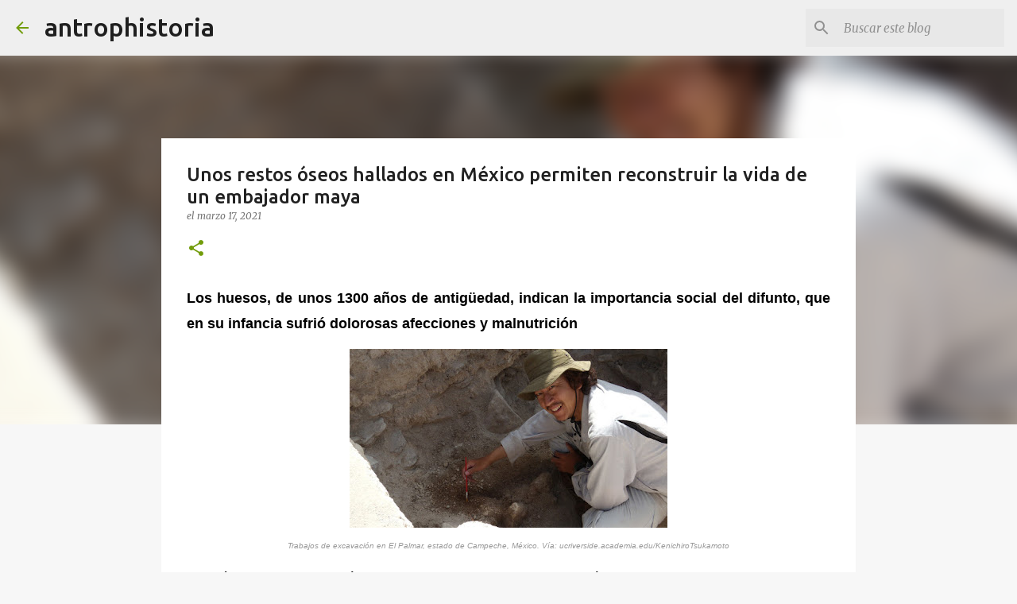

--- FILE ---
content_type: text/html; charset=UTF-8
request_url: https://www.antrophistoria.com/2021/03/unos-restos-oseos-hallados-en-mexico.html
body_size: 23936
content:
<!DOCTYPE html>
<html dir='ltr' lang='es'>
<head>
<meta content='width=device-width, initial-scale=1' name='viewport'/>
<title>Unos restos óseos hallados en México permiten reconstruir la vida de un embajador maya</title>
<meta content='text/html; charset=UTF-8' http-equiv='Content-Type'/>
<!-- Chrome, Firefox OS and Opera -->
<meta content='#f7f7f7' name='theme-color'/>
<!-- Windows Phone -->
<meta content='#f7f7f7' name='msapplication-navbutton-color'/>
<meta content='blogger' name='generator'/>
<link href='https://www.antrophistoria.com/favicon.ico' rel='icon' type='image/x-icon'/>
<link href='https://www.antrophistoria.com/2021/03/unos-restos-oseos-hallados-en-mexico.html' rel='canonical'/>
<link rel="alternate" type="application/atom+xml" title="antrophistoria - Atom" href="https://www.antrophistoria.com/feeds/posts/default" />
<link rel="alternate" type="application/rss+xml" title="antrophistoria - RSS" href="https://www.antrophistoria.com/feeds/posts/default?alt=rss" />
<link rel="service.post" type="application/atom+xml" title="antrophistoria - Atom" href="https://www.blogger.com/feeds/512020511289594694/posts/default" />

<link rel="alternate" type="application/atom+xml" title="antrophistoria - Atom" href="https://www.antrophistoria.com/feeds/3643985451661158174/comments/default" />
<!--Can't find substitution for tag [blog.ieCssRetrofitLinks]-->
<link href='https://blogger.googleusercontent.com/img/b/R29vZ2xl/AVvXsEilCgzkoxs998McOZcyizr-CtifQpiw1hSb27L9RVoCm4-fN7Zg7Q9TfrhNr_op_sZ-D63R9DuIEzg9lyOJ-qPJiHCTs_buFN_yWV2Vw56dtjgAEWNEmZbN-xB_zK5OOl9L7LmN-5wh2WU/w400-h225/ah1.jpg' rel='image_src'/>
<meta content='Los huesos, de unos 1300 años de antigüedad, indican la importancia social del difunto, que en su infancia sufrió dolorosas afecciones y malnutrición' name='description'/>
<meta content='https://www.antrophistoria.com/2021/03/unos-restos-oseos-hallados-en-mexico.html' property='og:url'/>
<meta content='Unos restos óseos hallados en México permiten reconstruir la vida de un embajador maya' property='og:title'/>
<meta content='Los huesos, de unos 1300 años de antigüedad, indican la importancia social del difunto, que en su infancia sufrió dolorosas afecciones y malnutrición' property='og:description'/>
<meta content='https://blogger.googleusercontent.com/img/b/R29vZ2xl/AVvXsEilCgzkoxs998McOZcyizr-CtifQpiw1hSb27L9RVoCm4-fN7Zg7Q9TfrhNr_op_sZ-D63R9DuIEzg9lyOJ-qPJiHCTs_buFN_yWV2Vw56dtjgAEWNEmZbN-xB_zK5OOl9L7LmN-5wh2WU/w1200-h630-p-k-no-nu/ah1.jpg' property='og:image'/>
<style type='text/css'>@font-face{font-family:'Merriweather';font-style:italic;font-weight:300;font-stretch:100%;font-display:swap;src:url(//fonts.gstatic.com/s/merriweather/v33/u-4c0qyriQwlOrhSvowK_l5-eTxCVx0ZbwLvKH2Gk9hLmp0v5yA-xXPqCzLvF-adrHOg7iDTFw.woff2)format('woff2');unicode-range:U+0460-052F,U+1C80-1C8A,U+20B4,U+2DE0-2DFF,U+A640-A69F,U+FE2E-FE2F;}@font-face{font-family:'Merriweather';font-style:italic;font-weight:300;font-stretch:100%;font-display:swap;src:url(//fonts.gstatic.com/s/merriweather/v33/u-4c0qyriQwlOrhSvowK_l5-eTxCVx0ZbwLvKH2Gk9hLmp0v5yA-xXPqCzLvF--drHOg7iDTFw.woff2)format('woff2');unicode-range:U+0301,U+0400-045F,U+0490-0491,U+04B0-04B1,U+2116;}@font-face{font-family:'Merriweather';font-style:italic;font-weight:300;font-stretch:100%;font-display:swap;src:url(//fonts.gstatic.com/s/merriweather/v33/u-4c0qyriQwlOrhSvowK_l5-eTxCVx0ZbwLvKH2Gk9hLmp0v5yA-xXPqCzLvF-SdrHOg7iDTFw.woff2)format('woff2');unicode-range:U+0102-0103,U+0110-0111,U+0128-0129,U+0168-0169,U+01A0-01A1,U+01AF-01B0,U+0300-0301,U+0303-0304,U+0308-0309,U+0323,U+0329,U+1EA0-1EF9,U+20AB;}@font-face{font-family:'Merriweather';font-style:italic;font-weight:300;font-stretch:100%;font-display:swap;src:url(//fonts.gstatic.com/s/merriweather/v33/u-4c0qyriQwlOrhSvowK_l5-eTxCVx0ZbwLvKH2Gk9hLmp0v5yA-xXPqCzLvF-WdrHOg7iDTFw.woff2)format('woff2');unicode-range:U+0100-02BA,U+02BD-02C5,U+02C7-02CC,U+02CE-02D7,U+02DD-02FF,U+0304,U+0308,U+0329,U+1D00-1DBF,U+1E00-1E9F,U+1EF2-1EFF,U+2020,U+20A0-20AB,U+20AD-20C0,U+2113,U+2C60-2C7F,U+A720-A7FF;}@font-face{font-family:'Merriweather';font-style:italic;font-weight:300;font-stretch:100%;font-display:swap;src:url(//fonts.gstatic.com/s/merriweather/v33/u-4c0qyriQwlOrhSvowK_l5-eTxCVx0ZbwLvKH2Gk9hLmp0v5yA-xXPqCzLvF-udrHOg7iA.woff2)format('woff2');unicode-range:U+0000-00FF,U+0131,U+0152-0153,U+02BB-02BC,U+02C6,U+02DA,U+02DC,U+0304,U+0308,U+0329,U+2000-206F,U+20AC,U+2122,U+2191,U+2193,U+2212,U+2215,U+FEFF,U+FFFD;}@font-face{font-family:'Merriweather';font-style:italic;font-weight:400;font-stretch:100%;font-display:swap;src:url(//fonts.gstatic.com/s/merriweather/v33/u-4c0qyriQwlOrhSvowK_l5-eTxCVx0ZbwLvKH2Gk9hLmp0v5yA-xXPqCzLvF-adrHOg7iDTFw.woff2)format('woff2');unicode-range:U+0460-052F,U+1C80-1C8A,U+20B4,U+2DE0-2DFF,U+A640-A69F,U+FE2E-FE2F;}@font-face{font-family:'Merriweather';font-style:italic;font-weight:400;font-stretch:100%;font-display:swap;src:url(//fonts.gstatic.com/s/merriweather/v33/u-4c0qyriQwlOrhSvowK_l5-eTxCVx0ZbwLvKH2Gk9hLmp0v5yA-xXPqCzLvF--drHOg7iDTFw.woff2)format('woff2');unicode-range:U+0301,U+0400-045F,U+0490-0491,U+04B0-04B1,U+2116;}@font-face{font-family:'Merriweather';font-style:italic;font-weight:400;font-stretch:100%;font-display:swap;src:url(//fonts.gstatic.com/s/merriweather/v33/u-4c0qyriQwlOrhSvowK_l5-eTxCVx0ZbwLvKH2Gk9hLmp0v5yA-xXPqCzLvF-SdrHOg7iDTFw.woff2)format('woff2');unicode-range:U+0102-0103,U+0110-0111,U+0128-0129,U+0168-0169,U+01A0-01A1,U+01AF-01B0,U+0300-0301,U+0303-0304,U+0308-0309,U+0323,U+0329,U+1EA0-1EF9,U+20AB;}@font-face{font-family:'Merriweather';font-style:italic;font-weight:400;font-stretch:100%;font-display:swap;src:url(//fonts.gstatic.com/s/merriweather/v33/u-4c0qyriQwlOrhSvowK_l5-eTxCVx0ZbwLvKH2Gk9hLmp0v5yA-xXPqCzLvF-WdrHOg7iDTFw.woff2)format('woff2');unicode-range:U+0100-02BA,U+02BD-02C5,U+02C7-02CC,U+02CE-02D7,U+02DD-02FF,U+0304,U+0308,U+0329,U+1D00-1DBF,U+1E00-1E9F,U+1EF2-1EFF,U+2020,U+20A0-20AB,U+20AD-20C0,U+2113,U+2C60-2C7F,U+A720-A7FF;}@font-face{font-family:'Merriweather';font-style:italic;font-weight:400;font-stretch:100%;font-display:swap;src:url(//fonts.gstatic.com/s/merriweather/v33/u-4c0qyriQwlOrhSvowK_l5-eTxCVx0ZbwLvKH2Gk9hLmp0v5yA-xXPqCzLvF-udrHOg7iA.woff2)format('woff2');unicode-range:U+0000-00FF,U+0131,U+0152-0153,U+02BB-02BC,U+02C6,U+02DA,U+02DC,U+0304,U+0308,U+0329,U+2000-206F,U+20AC,U+2122,U+2191,U+2193,U+2212,U+2215,U+FEFF,U+FFFD;}@font-face{font-family:'Merriweather';font-style:normal;font-weight:400;font-stretch:100%;font-display:swap;src:url(//fonts.gstatic.com/s/merriweather/v33/u-4D0qyriQwlOrhSvowK_l5UcA6zuSYEqOzpPe3HOZJ5eX1WtLaQwmYiScCmDxhtNOKl8yDr3icaGV31CPDaYKfFQn0.woff2)format('woff2');unicode-range:U+0460-052F,U+1C80-1C8A,U+20B4,U+2DE0-2DFF,U+A640-A69F,U+FE2E-FE2F;}@font-face{font-family:'Merriweather';font-style:normal;font-weight:400;font-stretch:100%;font-display:swap;src:url(//fonts.gstatic.com/s/merriweather/v33/u-4D0qyriQwlOrhSvowK_l5UcA6zuSYEqOzpPe3HOZJ5eX1WtLaQwmYiScCmDxhtNOKl8yDr3icaEF31CPDaYKfFQn0.woff2)format('woff2');unicode-range:U+0301,U+0400-045F,U+0490-0491,U+04B0-04B1,U+2116;}@font-face{font-family:'Merriweather';font-style:normal;font-weight:400;font-stretch:100%;font-display:swap;src:url(//fonts.gstatic.com/s/merriweather/v33/u-4D0qyriQwlOrhSvowK_l5UcA6zuSYEqOzpPe3HOZJ5eX1WtLaQwmYiScCmDxhtNOKl8yDr3icaG131CPDaYKfFQn0.woff2)format('woff2');unicode-range:U+0102-0103,U+0110-0111,U+0128-0129,U+0168-0169,U+01A0-01A1,U+01AF-01B0,U+0300-0301,U+0303-0304,U+0308-0309,U+0323,U+0329,U+1EA0-1EF9,U+20AB;}@font-face{font-family:'Merriweather';font-style:normal;font-weight:400;font-stretch:100%;font-display:swap;src:url(//fonts.gstatic.com/s/merriweather/v33/u-4D0qyriQwlOrhSvowK_l5UcA6zuSYEqOzpPe3HOZJ5eX1WtLaQwmYiScCmDxhtNOKl8yDr3icaGl31CPDaYKfFQn0.woff2)format('woff2');unicode-range:U+0100-02BA,U+02BD-02C5,U+02C7-02CC,U+02CE-02D7,U+02DD-02FF,U+0304,U+0308,U+0329,U+1D00-1DBF,U+1E00-1E9F,U+1EF2-1EFF,U+2020,U+20A0-20AB,U+20AD-20C0,U+2113,U+2C60-2C7F,U+A720-A7FF;}@font-face{font-family:'Merriweather';font-style:normal;font-weight:400;font-stretch:100%;font-display:swap;src:url(//fonts.gstatic.com/s/merriweather/v33/u-4D0qyriQwlOrhSvowK_l5UcA6zuSYEqOzpPe3HOZJ5eX1WtLaQwmYiScCmDxhtNOKl8yDr3icaFF31CPDaYKfF.woff2)format('woff2');unicode-range:U+0000-00FF,U+0131,U+0152-0153,U+02BB-02BC,U+02C6,U+02DA,U+02DC,U+0304,U+0308,U+0329,U+2000-206F,U+20AC,U+2122,U+2191,U+2193,U+2212,U+2215,U+FEFF,U+FFFD;}@font-face{font-family:'Ubuntu';font-style:normal;font-weight:400;font-display:swap;src:url(//fonts.gstatic.com/s/ubuntu/v21/4iCs6KVjbNBYlgoKcg72nU6AF7xm.woff2)format('woff2');unicode-range:U+0460-052F,U+1C80-1C8A,U+20B4,U+2DE0-2DFF,U+A640-A69F,U+FE2E-FE2F;}@font-face{font-family:'Ubuntu';font-style:normal;font-weight:400;font-display:swap;src:url(//fonts.gstatic.com/s/ubuntu/v21/4iCs6KVjbNBYlgoKew72nU6AF7xm.woff2)format('woff2');unicode-range:U+0301,U+0400-045F,U+0490-0491,U+04B0-04B1,U+2116;}@font-face{font-family:'Ubuntu';font-style:normal;font-weight:400;font-display:swap;src:url(//fonts.gstatic.com/s/ubuntu/v21/4iCs6KVjbNBYlgoKcw72nU6AF7xm.woff2)format('woff2');unicode-range:U+1F00-1FFF;}@font-face{font-family:'Ubuntu';font-style:normal;font-weight:400;font-display:swap;src:url(//fonts.gstatic.com/s/ubuntu/v21/4iCs6KVjbNBYlgoKfA72nU6AF7xm.woff2)format('woff2');unicode-range:U+0370-0377,U+037A-037F,U+0384-038A,U+038C,U+038E-03A1,U+03A3-03FF;}@font-face{font-family:'Ubuntu';font-style:normal;font-weight:400;font-display:swap;src:url(//fonts.gstatic.com/s/ubuntu/v21/4iCs6KVjbNBYlgoKcQ72nU6AF7xm.woff2)format('woff2');unicode-range:U+0100-02BA,U+02BD-02C5,U+02C7-02CC,U+02CE-02D7,U+02DD-02FF,U+0304,U+0308,U+0329,U+1D00-1DBF,U+1E00-1E9F,U+1EF2-1EFF,U+2020,U+20A0-20AB,U+20AD-20C0,U+2113,U+2C60-2C7F,U+A720-A7FF;}@font-face{font-family:'Ubuntu';font-style:normal;font-weight:400;font-display:swap;src:url(//fonts.gstatic.com/s/ubuntu/v21/4iCs6KVjbNBYlgoKfw72nU6AFw.woff2)format('woff2');unicode-range:U+0000-00FF,U+0131,U+0152-0153,U+02BB-02BC,U+02C6,U+02DA,U+02DC,U+0304,U+0308,U+0329,U+2000-206F,U+20AC,U+2122,U+2191,U+2193,U+2212,U+2215,U+FEFF,U+FFFD;}@font-face{font-family:'Ubuntu';font-style:normal;font-weight:500;font-display:swap;src:url(//fonts.gstatic.com/s/ubuntu/v21/4iCv6KVjbNBYlgoCjC3jvWyNPYZvg7UI.woff2)format('woff2');unicode-range:U+0460-052F,U+1C80-1C8A,U+20B4,U+2DE0-2DFF,U+A640-A69F,U+FE2E-FE2F;}@font-face{font-family:'Ubuntu';font-style:normal;font-weight:500;font-display:swap;src:url(//fonts.gstatic.com/s/ubuntu/v21/4iCv6KVjbNBYlgoCjC3jtGyNPYZvg7UI.woff2)format('woff2');unicode-range:U+0301,U+0400-045F,U+0490-0491,U+04B0-04B1,U+2116;}@font-face{font-family:'Ubuntu';font-style:normal;font-weight:500;font-display:swap;src:url(//fonts.gstatic.com/s/ubuntu/v21/4iCv6KVjbNBYlgoCjC3jvGyNPYZvg7UI.woff2)format('woff2');unicode-range:U+1F00-1FFF;}@font-face{font-family:'Ubuntu';font-style:normal;font-weight:500;font-display:swap;src:url(//fonts.gstatic.com/s/ubuntu/v21/4iCv6KVjbNBYlgoCjC3js2yNPYZvg7UI.woff2)format('woff2');unicode-range:U+0370-0377,U+037A-037F,U+0384-038A,U+038C,U+038E-03A1,U+03A3-03FF;}@font-face{font-family:'Ubuntu';font-style:normal;font-weight:500;font-display:swap;src:url(//fonts.gstatic.com/s/ubuntu/v21/4iCv6KVjbNBYlgoCjC3jvmyNPYZvg7UI.woff2)format('woff2');unicode-range:U+0100-02BA,U+02BD-02C5,U+02C7-02CC,U+02CE-02D7,U+02DD-02FF,U+0304,U+0308,U+0329,U+1D00-1DBF,U+1E00-1E9F,U+1EF2-1EFF,U+2020,U+20A0-20AB,U+20AD-20C0,U+2113,U+2C60-2C7F,U+A720-A7FF;}@font-face{font-family:'Ubuntu';font-style:normal;font-weight:500;font-display:swap;src:url(//fonts.gstatic.com/s/ubuntu/v21/4iCv6KVjbNBYlgoCjC3jsGyNPYZvgw.woff2)format('woff2');unicode-range:U+0000-00FF,U+0131,U+0152-0153,U+02BB-02BC,U+02C6,U+02DA,U+02DC,U+0304,U+0308,U+0329,U+2000-206F,U+20AC,U+2122,U+2191,U+2193,U+2212,U+2215,U+FEFF,U+FFFD;}@font-face{font-family:'Ubuntu';font-style:normal;font-weight:700;font-display:swap;src:url(//fonts.gstatic.com/s/ubuntu/v21/4iCv6KVjbNBYlgoCxCvjvWyNPYZvg7UI.woff2)format('woff2');unicode-range:U+0460-052F,U+1C80-1C8A,U+20B4,U+2DE0-2DFF,U+A640-A69F,U+FE2E-FE2F;}@font-face{font-family:'Ubuntu';font-style:normal;font-weight:700;font-display:swap;src:url(//fonts.gstatic.com/s/ubuntu/v21/4iCv6KVjbNBYlgoCxCvjtGyNPYZvg7UI.woff2)format('woff2');unicode-range:U+0301,U+0400-045F,U+0490-0491,U+04B0-04B1,U+2116;}@font-face{font-family:'Ubuntu';font-style:normal;font-weight:700;font-display:swap;src:url(//fonts.gstatic.com/s/ubuntu/v21/4iCv6KVjbNBYlgoCxCvjvGyNPYZvg7UI.woff2)format('woff2');unicode-range:U+1F00-1FFF;}@font-face{font-family:'Ubuntu';font-style:normal;font-weight:700;font-display:swap;src:url(//fonts.gstatic.com/s/ubuntu/v21/4iCv6KVjbNBYlgoCxCvjs2yNPYZvg7UI.woff2)format('woff2');unicode-range:U+0370-0377,U+037A-037F,U+0384-038A,U+038C,U+038E-03A1,U+03A3-03FF;}@font-face{font-family:'Ubuntu';font-style:normal;font-weight:700;font-display:swap;src:url(//fonts.gstatic.com/s/ubuntu/v21/4iCv6KVjbNBYlgoCxCvjvmyNPYZvg7UI.woff2)format('woff2');unicode-range:U+0100-02BA,U+02BD-02C5,U+02C7-02CC,U+02CE-02D7,U+02DD-02FF,U+0304,U+0308,U+0329,U+1D00-1DBF,U+1E00-1E9F,U+1EF2-1EFF,U+2020,U+20A0-20AB,U+20AD-20C0,U+2113,U+2C60-2C7F,U+A720-A7FF;}@font-face{font-family:'Ubuntu';font-style:normal;font-weight:700;font-display:swap;src:url(//fonts.gstatic.com/s/ubuntu/v21/4iCv6KVjbNBYlgoCxCvjsGyNPYZvgw.woff2)format('woff2');unicode-range:U+0000-00FF,U+0131,U+0152-0153,U+02BB-02BC,U+02C6,U+02DA,U+02DC,U+0304,U+0308,U+0329,U+2000-206F,U+20AC,U+2122,U+2191,U+2193,U+2212,U+2215,U+FEFF,U+FFFD;}</style>
<style id='page-skin-1' type='text/css'><!--
/*! normalize.css v8.0.0 | MIT License | github.com/necolas/normalize.css */html{line-height:1.15;-webkit-text-size-adjust:100%}body{margin:0}h1{font-size:2em;margin:.67em 0}hr{box-sizing:content-box;height:0;overflow:visible}pre{font-family:monospace,monospace;font-size:1em}a{background-color:transparent}abbr[title]{border-bottom:none;text-decoration:underline;text-decoration:underline dotted}b,strong{font-weight:bolder}code,kbd,samp{font-family:monospace,monospace;font-size:1em}small{font-size:80%}sub,sup{font-size:75%;line-height:0;position:relative;vertical-align:baseline}sub{bottom:-0.25em}sup{top:-0.5em}img{border-style:none}button,input,optgroup,select,textarea{font-family:inherit;font-size:100%;line-height:1.15;margin:0}button,input{overflow:visible}button,select{text-transform:none}button,[type="button"],[type="reset"],[type="submit"]{-webkit-appearance:button}button::-moz-focus-inner,[type="button"]::-moz-focus-inner,[type="reset"]::-moz-focus-inner,[type="submit"]::-moz-focus-inner{border-style:none;padding:0}button:-moz-focusring,[type="button"]:-moz-focusring,[type="reset"]:-moz-focusring,[type="submit"]:-moz-focusring{outline:1px dotted ButtonText}fieldset{padding:.35em .75em .625em}legend{box-sizing:border-box;color:inherit;display:table;max-width:100%;padding:0;white-space:normal}progress{vertical-align:baseline}textarea{overflow:auto}[type="checkbox"],[type="radio"]{box-sizing:border-box;padding:0}[type="number"]::-webkit-inner-spin-button,[type="number"]::-webkit-outer-spin-button{height:auto}[type="search"]{-webkit-appearance:textfield;outline-offset:-2px}[type="search"]::-webkit-search-decoration{-webkit-appearance:none}::-webkit-file-upload-button{-webkit-appearance:button;font:inherit}details{display:block}summary{display:list-item}template{display:none}[hidden]{display:none}
/*!************************************************
* Blogger Template Style
* Name: Emporio
**************************************************/
body{
word-wrap:break-word;
overflow-wrap:break-word;
word-break:break-word
}
.hidden{
display:none
}
.invisible{
visibility:hidden
}
.container:after,.float-container:after{
clear:both;
content:"";
display:table
}
.clearboth{
clear:both
}
#comments .comment .comment-actions,.subscribe-popup .FollowByEmail .follow-by-email-submit{
background:transparent;
border:0;
box-shadow:none;
color:#729c0b;
cursor:pointer;
font-size:14px;
font-weight:700;
outline:none;
text-decoration:none;
text-transform:uppercase;
width:auto
}
.dim-overlay{
height:100vh;
left:0;
position:fixed;
top:0;
width:100%
}
#sharing-dim-overlay{
background-color:transparent
}
input::-ms-clear{
display:none
}
.blogger-logo,.svg-icon-24.blogger-logo{
fill:#ff9800;
opacity:1
}
.skip-navigation{
background-color:#fff;
box-sizing:border-box;
color:#000;
display:block;
height:0;
left:0;
line-height:50px;
overflow:hidden;
padding-top:0;
position:fixed;
text-align:center;
top:0;
-webkit-transition:box-shadow .3s,height .3s,padding-top .3s;
transition:box-shadow .3s,height .3s,padding-top .3s;
width:100%;
z-index:900
}
.skip-navigation:focus{
box-shadow:0 4px 5px 0 rgba(0,0,0,.14),0 1px 10px 0 rgba(0,0,0,.12),0 2px 4px -1px rgba(0,0,0,.2);
height:50px
}
#main{
outline:none
}
.main-heading{
clip:rect(1px,1px,1px,1px);
border:0;
height:1px;
overflow:hidden;
padding:0;
position:absolute;
width:1px
}
.Attribution{
margin-top:1em;
text-align:center
}
.Attribution .blogger img,.Attribution .blogger svg{
vertical-align:bottom
}
.Attribution .blogger img{
margin-right:.5em
}
.Attribution div{
line-height:24px;
margin-top:.5em
}
.Attribution .copyright,.Attribution .image-attribution{
font-size:.7em;
margin-top:1.5em
}
.bg-photo{
background-attachment:scroll!important
}
body .CSS_LIGHTBOX{
z-index:900
}
.extendable .show-less,.extendable .show-more{
border-color:#729c0b;
color:#729c0b;
margin-top:8px
}
.extendable .show-less.hidden,.extendable .show-more.hidden,.inline-ad{
display:none
}
.inline-ad{
max-width:100%;
overflow:hidden
}
.adsbygoogle{
display:block
}
#cookieChoiceInfo{
bottom:0;
top:auto
}
iframe.b-hbp-video{
border:0
}
.post-body iframe{
max-width:100%
}
.post-body a[imageanchor="1"]{
display:inline-block
}
.byline{
margin-right:1em
}
.byline:last-child{
margin-right:0
}
.link-copied-dialog{
max-width:520px;
outline:0
}
.link-copied-dialog .modal-dialog-buttons{
margin-top:8px
}
.link-copied-dialog .goog-buttonset-default{
background:transparent;
border:0
}
.link-copied-dialog .goog-buttonset-default:focus{
outline:0
}
.paging-control-container{
margin-bottom:16px
}
.paging-control-container .paging-control{
display:inline-block
}
.paging-control-container .comment-range-text:after,.paging-control-container .paging-control{
color:#729c0b
}
.paging-control-container .comment-range-text,.paging-control-container .paging-control{
margin-right:8px
}
.paging-control-container .comment-range-text:after,.paging-control-container .paging-control:after{
padding-left:8px;
content:"\b7";
cursor:default;
pointer-events:none
}
.paging-control-container .comment-range-text:last-child:after,.paging-control-container .paging-control:last-child:after{
content:none
}
.byline.reactions iframe{
height:20px
}
.b-notification{
background-color:#fff;
border-bottom:1px solid #000;
box-sizing:border-box;
color:#000;
padding:16px 32px;
text-align:center
}
.b-notification.visible{
-webkit-transition:margin-top .3s cubic-bezier(.4,0,.2,1);
transition:margin-top .3s cubic-bezier(.4,0,.2,1)
}
.b-notification.invisible{
position:absolute
}
.b-notification-close{
position:absolute;
right:8px;
top:8px
}
.no-posts-message{
line-height:40px;
text-align:center
}
@media screen and (max-width:745px){
body.item-view .post-body a[imageanchor="1"][style*="float: left;"],body.item-view .post-body a[imageanchor="1"][style*="float: right;"]{
clear:none!important;
float:none!important
}
body.item-view .post-body a[imageanchor="1"] img{
display:block;
height:auto;
margin:0 auto
}
body.item-view .post-body>.separator:first-child>a[imageanchor="1"]:first-child{
margin-top:20px
}
.post-body a[imageanchor]{
display:block
}
body.item-view .post-body a[imageanchor="1"]{
margin-left:0!important;
margin-right:0!important
}
body.item-view .post-body a[imageanchor="1"]+a[imageanchor="1"]{
margin-top:16px
}
}
.item-control{
display:none
}
#comments{
border-top:1px dashed rgba(0,0,0,.54);
margin-top:20px;
padding:20px
}
#comments .comment-thread ol{
padding-left:0;
margin:0;
padding-left:0
}
#comments .comment .comment-replybox-single,#comments .comment-thread .comment-replies{
margin-left:60px
}
#comments .comment-thread .thread-count{
display:none
}
#comments .comment{
list-style-type:none;
padding:0 0 30px;
position:relative
}
#comments .comment .comment{
padding-bottom:8px
}
.comment .avatar-image-container{
position:absolute
}
.comment .avatar-image-container img{
border-radius:50%
}
.avatar-image-container svg,.comment .avatar-image-container .avatar-icon{
fill:#729c0b;
border:1px solid #729c0b;
border-radius:50%;
box-sizing:border-box;
height:35px;
margin:0;
padding:7px;
width:35px
}
.comment .comment-block{
margin-left:60px;
margin-top:10px;
padding-bottom:0
}
#comments .comment-author-header-wrapper{
margin-left:40px
}
#comments .comment .thread-expanded .comment-block{
padding-bottom:20px
}
#comments .comment .comment-header .user,#comments .comment .comment-header .user a{
color:#212121;
font-style:normal;
font-weight:700
}
#comments .comment .comment-actions{
bottom:0;
margin-bottom:15px;
position:absolute
}
#comments .comment .comment-actions>*{
margin-right:8px
}
#comments .comment .comment-header .datetime{
margin-left:8px;
bottom:0;
display:inline-block;
font-size:13px;
font-style:italic
}
#comments .comment .comment-footer .comment-timestamp a,#comments .comment .comment-header .datetime,#comments .comment .comment-header .datetime a{
color:rgba(33,33,33,.54)
}
#comments .comment .comment-content,.comment .comment-body{
margin-top:12px;
word-break:break-word
}
.comment-body{
margin-bottom:12px
}
#comments.embed[data-num-comments="0"]{
border:0;
margin-top:0;
padding-top:0
}
#comment-editor-src,#comments.embed[data-num-comments="0"] #comment-post-message,#comments.embed[data-num-comments="0"] div.comment-form>p,#comments.embed[data-num-comments="0"] p.comment-footer{
display:none
}
.comments .comments-content .loadmore.loaded{
max-height:0;
opacity:0;
overflow:hidden
}
.extendable .remaining-items{
height:0;
overflow:hidden;
-webkit-transition:height .3s cubic-bezier(.4,0,.2,1);
transition:height .3s cubic-bezier(.4,0,.2,1)
}
.extendable .remaining-items.expanded{
height:auto
}
.svg-icon-24,.svg-icon-24-button{
cursor:pointer;
height:24px;
min-width:24px;
width:24px
}
.touch-icon{
margin:-12px;
padding:12px
}
.touch-icon:active,.touch-icon:focus{
background-color:hsla(0,0%,60%,.4);
border-radius:50%
}
svg:not(:root).touch-icon{
overflow:visible
}
html[dir=rtl] .rtl-reversible-icon{
-webkit-transform:scaleX(-1);
transform:scaleX(-1)
}
.svg-icon-24-button,.touch-icon-button{
background:transparent;
border:0;
margin:0;
outline:none;
padding:0
}
.touch-icon-button .touch-icon:active,.touch-icon-button .touch-icon:focus{
background-color:transparent
}
.touch-icon-button:active .touch-icon,.touch-icon-button:focus .touch-icon{
background-color:hsla(0,0%,60%,.4);
border-radius:50%
}
.Profile .default-avatar-wrapper .avatar-icon{
fill:#729c0b;
border:1px solid #729c0b;
border-radius:50%;
box-sizing:border-box;
margin:0
}
.Profile .individual .default-avatar-wrapper .avatar-icon{
padding:25px
}
.Profile .individual .avatar-icon,.Profile .individual .profile-img{
height:90px;
width:90px
}
.Profile .team .default-avatar-wrapper .avatar-icon{
padding:8px
}
.Profile .team .avatar-icon,.Profile .team .default-avatar-wrapper,.Profile .team .profile-img{
height:40px;
width:40px
}
.snippet-container{
margin:0;
overflow:hidden;
position:relative
}
.snippet-fade{
right:0;
bottom:0;
box-sizing:border-box;
position:absolute;
width:96px
}
.snippet-fade:after{
content:"\2026";
float:right
}
.centered-top-container.sticky{
left:0;
position:fixed;
right:0;
top:0;
-webkit-transition-duration:.2s;
transition-duration:.2s;
-webkit-transition-property:opacity,-webkit-transform;
transition-property:opacity,-webkit-transform;
transition-property:transform,opacity;
transition-property:transform,opacity,-webkit-transform;
-webkit-transition-timing-function:cubic-bezier(.4,0,.2,1);
transition-timing-function:cubic-bezier(.4,0,.2,1);
width:auto;
z-index:8
}
.centered-top-placeholder{
display:none
}
.collapsed-header .centered-top-placeholder{
display:block
}
.centered-top-container .Header .replaced h1,.centered-top-placeholder .Header .replaced h1{
display:none
}
.centered-top-container.sticky .Header .replaced h1{
display:block
}
.centered-top-container.sticky .Header .header-widget{
background:none
}
.centered-top-container.sticky .Header .header-image-wrapper{
display:none
}
.centered-top-container img,.centered-top-placeholder img{
max-width:100%
}
.collapsible{
-webkit-transition:height .3s cubic-bezier(.4,0,.2,1);
transition:height .3s cubic-bezier(.4,0,.2,1)
}
.collapsible,.collapsible>summary{
display:block;
overflow:hidden
}
.collapsible>:not(summary){
display:none
}
.collapsible[open]>:not(summary){
display:block
}
.collapsible:focus,.collapsible>summary:focus{
outline:none
}
.collapsible>summary{
cursor:pointer;
display:block;
padding:0
}
.collapsible:focus>summary,.collapsible>summary:focus{
background-color:transparent
}
.collapsible>summary::-webkit-details-marker{
display:none
}
.collapsible-title{
-webkit-box-align:center;
align-items:center;
display:-webkit-box;
display:flex
}
.collapsible-title .title{
-webkit-box-flex:1;
-webkit-box-ordinal-group:1;
flex:1 1 auto;
order:0;
overflow:hidden;
text-overflow:ellipsis;
white-space:nowrap
}
.collapsible-title .chevron-down,.collapsible[open] .collapsible-title .chevron-up{
display:block
}
.collapsible-title .chevron-up,.collapsible[open] .collapsible-title .chevron-down{
display:none
}
.flat-button{
border-radius:2px;
font-weight:700;
margin:-8px;
padding:8px;
text-transform:uppercase
}
.flat-button,.flat-icon-button{
cursor:pointer;
display:inline-block
}
.flat-icon-button{
background:transparent;
border:0;
box-sizing:content-box;
line-height:0;
margin:-12px;
outline:none;
padding:12px
}
.flat-icon-button,.flat-icon-button .splash-wrapper{
border-radius:50%
}
.flat-icon-button .splash.animate{
-webkit-animation-duration:.3s;
animation-duration:.3s
}
body#layout .bg-photo,body#layout .bg-photo-overlay{
display:none
}
body#layout .centered{
max-width:954px
}
body#layout .navigation{
display:none
}
body#layout .sidebar-container{
display:inline-block;
width:40%
}
body#layout .hamburger-menu,body#layout .search{
display:none
}
.overflowable-container{
max-height:44px;
overflow:hidden;
position:relative
}
.overflow-button{
cursor:pointer
}
#overflowable-dim-overlay{
background:transparent
}
.overflow-popup{
background-color:#ffffff;
box-shadow:0 2px 2px 0 rgba(0,0,0,.14),0 3px 1px -2px rgba(0,0,0,.2),0 1px 5px 0 rgba(0,0,0,.12);
left:0;
max-width:calc(100% - 32px);
position:absolute;
top:0;
visibility:hidden;
z-index:101
}
.overflow-popup ul{
list-style:none
}
.overflow-popup .tabs li,.overflow-popup li{
display:block;
height:auto
}
.overflow-popup .tabs li{
padding-left:0;
padding-right:0
}
.overflow-button.hidden,.overflow-popup .tabs li.hidden,.overflow-popup li.hidden,.widget.Sharing .sharing-button{
display:none
}
.widget.Sharing .sharing-buttons li{
padding:0
}
.widget.Sharing .sharing-buttons li span{
display:none
}
.post-share-buttons{
position:relative
}
.sharing-open.touch-icon-button:active .touch-icon,.sharing-open.touch-icon-button:focus .touch-icon{
background-color:transparent
}
.share-buttons{
background-color:#ffffff;
border-radius:2px;
box-shadow:0 2px 2px 0 rgba(0,0,0,.14),0 3px 1px -2px rgba(0,0,0,.2),0 1px 5px 0 rgba(0,0,0,.12);
color:#000000;
list-style:none;
margin:0;
min-width:200px;
padding:8px 0;
position:absolute;
top:-11px;
z-index:101
}
.share-buttons.hidden{
display:none
}
.sharing-button{
background:transparent;
border:0;
cursor:pointer;
margin:0;
outline:none;
padding:0
}
.share-buttons li{
height:48px;
margin:0
}
.share-buttons li:last-child{
margin-bottom:0
}
.share-buttons li .sharing-platform-button{
box-sizing:border-box;
cursor:pointer;
display:block;
height:100%;
margin-bottom:0;
padding:0 16px;
position:relative;
width:100%
}
.share-buttons li .sharing-platform-button:focus,.share-buttons li .sharing-platform-button:hover{
background-color:hsla(0,0%,50%,.1);
outline:none
}
.share-buttons li svg[class*=" sharing-"],.share-buttons li svg[class^=sharing-]{
position:absolute;
top:10px
}
.share-buttons li span.sharing-platform-button{
position:relative;
top:0
}
.share-buttons li .platform-sharing-text{
margin-left:56px;
display:block;
font-size:16px;
line-height:48px;
white-space:nowrap
}
.sidebar-container{
-webkit-overflow-scrolling:touch;
background-color:#f7f7f7;
max-width:280px;
overflow-y:auto;
-webkit-transition-duration:.3s;
transition-duration:.3s;
-webkit-transition-property:-webkit-transform;
transition-property:-webkit-transform;
transition-property:transform;
transition-property:transform,-webkit-transform;
-webkit-transition-timing-function:cubic-bezier(0,0,.2,1);
transition-timing-function:cubic-bezier(0,0,.2,1);
width:280px;
z-index:101
}
.sidebar-container .navigation{
line-height:0;
padding:16px
}
.sidebar-container .sidebar-back{
cursor:pointer
}
.sidebar-container .widget{
background:none;
margin:0 16px;
padding:16px 0
}
.sidebar-container .widget .title{
color:#000000;
margin:0
}
.sidebar-container .widget ul{
list-style:none;
margin:0;
padding:0
}
.sidebar-container .widget ul ul{
margin-left:1em
}
.sidebar-container .widget li{
font-size:16px;
line-height:normal
}
.sidebar-container .widget+.widget{
border-top:1px solid rgba(0, 0, 0, 0.12)
}
.BlogArchive li{
margin:16px 0
}
.BlogArchive li:last-child{
margin-bottom:0
}
.Label li a{
display:inline-block
}
.BlogArchive .post-count,.Label .label-count{
margin-left:.25em;
float:right
}
.BlogArchive .post-count:before,.Label .label-count:before{
content:"("
}
.BlogArchive .post-count:after,.Label .label-count:after{
content:")"
}
.widget.Translate .skiptranslate>div{
display:block!important
}
.widget.Profile .profile-link{
display:-webkit-box;
display:flex
}
.widget.Profile .team-member .default-avatar-wrapper,.widget.Profile .team-member .profile-img{
-webkit-box-flex:0;
margin-right:1em;
flex:0 0 auto
}
.widget.Profile .individual .profile-link{
-webkit-box-orient:vertical;
-webkit-box-direction:normal;
flex-direction:column
}
.widget.Profile .team .profile-link .profile-name{
-webkit-box-flex:1;
align-self:center;
display:block;
flex:1 1 auto
}
.dim-overlay{
background-color:rgba(0,0,0,.54)
}
body.sidebar-visible{
overflow-y:hidden
}
@media screen and (max-width:680px){
.sidebar-container{
bottom:0;
left:auto;
position:fixed;
right:0;
top:0
}
.sidebar-container.sidebar-invisible{
-webkit-transform:translateX(100%);
transform:translateX(100%);
-webkit-transition-timing-function:cubic-bezier(.4,0,.6,1);
transition-timing-function:cubic-bezier(.4,0,.6,1)
}
}
.dialog{
background:#ffffff;
box-shadow:0 2px 2px 0 rgba(0,0,0,.14),0 3px 1px -2px rgba(0,0,0,.2),0 1px 5px 0 rgba(0,0,0,.12);
box-sizing:border-box;
color:#000000;
padding:30px;
position:fixed;
text-align:center;
width:calc(100% - 24px);
z-index:101
}
.dialog input[type=email],.dialog input[type=text]{
background-color:transparent;
border:0;
border-bottom:1px solid rgba(0,0,0,.12);
color:#000000;
display:block;
font-family:Arial, Tahoma, Helvetica, FreeSans, sans-serif;
font-size:16px;
line-height:24px;
margin:auto;
outline:none;
padding-bottom:7px;
text-align:center;
width:100%
}
.dialog input[type=email]::-webkit-input-placeholder,.dialog input[type=text]::-webkit-input-placeholder{
color:rgba(0,0,0,.5)
}
.dialog input[type=email]::-moz-placeholder,.dialog input[type=text]::-moz-placeholder{
color:rgba(0,0,0,.5)
}
.dialog input[type=email]:-ms-input-placeholder,.dialog input[type=text]:-ms-input-placeholder{
color:rgba(0,0,0,.5)
}
.dialog input[type=email]::-ms-input-placeholder,.dialog input[type=text]::-ms-input-placeholder{
color:rgba(0,0,0,.5)
}
.dialog input[type=email]::placeholder,.dialog input[type=text]::placeholder{
color:rgba(0,0,0,.5)
}
.dialog input[type=email]:focus,.dialog input[type=text]:focus{
border-bottom:2px solid #729c0b;
padding-bottom:6px
}
.dialog input.no-cursor{
color:transparent;
text-shadow:0 0 0 #000000
}
.dialog input.no-cursor:focus{
outline:none
}
.dialog input[type=submit]{
font-family:Arial, Tahoma, Helvetica, FreeSans, sans-serif
}
.dialog .goog-buttonset-default{
color:#729c0b
}
.loading-spinner-large{
-webkit-animation:mspin-rotate 1568.63ms linear infinite;
animation:mspin-rotate 1568.63ms linear infinite;
height:48px;
overflow:hidden;
position:absolute;
width:48px;
z-index:200
}
.loading-spinner-large>div{
-webkit-animation:mspin-revrot 5332ms steps(4) infinite;
animation:mspin-revrot 5332ms steps(4) infinite
}
.loading-spinner-large>div>div{
-webkit-animation:mspin-singlecolor-large-film 1333ms steps(81) infinite;
animation:mspin-singlecolor-large-film 1333ms steps(81) infinite;
background-size:100%;
height:48px;
width:3888px
}
.mspin-black-large>div>div,.mspin-grey_54-large>div>div{
background-image:url(https://www.blogblog.com/indie/mspin_black_large.svg)
}
.mspin-white-large>div>div{
background-image:url(https://www.blogblog.com/indie/mspin_white_large.svg)
}
.mspin-grey_54-large{
opacity:.54
}
@-webkit-keyframes mspin-singlecolor-large-film{
0%{
-webkit-transform:translateX(0);
transform:translateX(0)
}
to{
-webkit-transform:translateX(-3888px);
transform:translateX(-3888px)
}
}
@keyframes mspin-singlecolor-large-film{
0%{
-webkit-transform:translateX(0);
transform:translateX(0)
}
to{
-webkit-transform:translateX(-3888px);
transform:translateX(-3888px)
}
}
@-webkit-keyframes mspin-rotate{
0%{
-webkit-transform:rotate(0deg);
transform:rotate(0deg)
}
to{
-webkit-transform:rotate(1turn);
transform:rotate(1turn)
}
}
@keyframes mspin-rotate{
0%{
-webkit-transform:rotate(0deg);
transform:rotate(0deg)
}
to{
-webkit-transform:rotate(1turn);
transform:rotate(1turn)
}
}
@-webkit-keyframes mspin-revrot{
0%{
-webkit-transform:rotate(0deg);
transform:rotate(0deg)
}
to{
-webkit-transform:rotate(-1turn);
transform:rotate(-1turn)
}
}
@keyframes mspin-revrot{
0%{
-webkit-transform:rotate(0deg);
transform:rotate(0deg)
}
to{
-webkit-transform:rotate(-1turn);
transform:rotate(-1turn)
}
}
.subscribe-popup{
max-width:364px
}
.subscribe-popup h3{
color:#212121;
font-size:1.8em;
margin-top:0
}
.subscribe-popup .FollowByEmail h3{
display:none
}
.subscribe-popup .FollowByEmail .follow-by-email-submit{
color:#729c0b;
display:inline-block;
margin:24px auto 0;
white-space:normal;
width:auto
}
.subscribe-popup .FollowByEmail .follow-by-email-submit:disabled{
cursor:default;
opacity:.3
}
@media (max-width:800px){
.blog-name div.widget.Subscribe{
margin-bottom:16px
}
body.item-view .blog-name div.widget.Subscribe{
margin:8px auto 16px;
width:100%
}
}
.sidebar-container .svg-icon-24{
fill:#729c0b
}
.centered-top .svg-icon-24{
fill:#729c0b
}
.centered-bottom .svg-icon-24.touch-icon,.centered-bottom a .svg-icon-24,.centered-bottom button .svg-icon-24{
fill:#729c0b
}
.post-wrapper .svg-icon-24.touch-icon,.post-wrapper a .svg-icon-24,.post-wrapper button .svg-icon-24{
fill:#729c0b
}
.centered-bottom .share-buttons .svg-icon-24,.share-buttons .svg-icon-24{
fill:#729c0b
}
.svg-icon-24.hamburger-menu{
fill:#729c0b
}
body#layout .page_body{
padding:0;
position:relative;
top:0
}
body#layout .page{
display:inline-block;
left:inherit;
position:relative;
vertical-align:top;
width:540px
}
body{
background:#f7f7f7 none repeat scroll top left;
background-color:#f7f7f7;
background-size:cover;
font:normal 400 16px Arial, Tahoma, Helvetica, FreeSans, sans-serif;
margin:0;
min-height:100vh
}
body,h3,h3.title{
color:#000000
}
.post-wrapper .post-title,.post-wrapper .post-title a,.post-wrapper .post-title a:hover,.post-wrapper .post-title a:visited{
color:#212121
}
a{
color:#729c0b;
text-decoration:none
}
a:visited{
color:#729c0b
}
a:hover{
color:#729c0b
}
blockquote{
color:#424242;
font:normal 400 16px Arial, Tahoma, Helvetica, FreeSans, sans-serif;
font-size:x-large;
font-style:italic;
font-weight:300;
text-align:center
}
.dim-overlay{
z-index:100
}
.page{
-webkit-box-orient:vertical;
-webkit-box-direction:normal;
box-sizing:border-box;
display:-webkit-box;
display:flex;
flex-direction:column;
min-height:100vh;
padding-bottom:1em
}
.page>*{
-webkit-box-flex:0;
flex:0 0 auto
}
.page>#footer{
margin-top:auto
}
.bg-photo-container{
overflow:hidden
}
.bg-photo-container,.bg-photo-container .bg-photo{
height:464px;
width:100%
}
.bg-photo-container .bg-photo{
background-position:50%;
background-size:cover;
z-index:-1
}
.centered{
margin:0 auto;
position:relative;
width:1482px
}
.centered .main,.centered .main-container{
float:left
}
.centered .main{
padding-bottom:1em
}
.centered .centered-bottom:after{
clear:both;
content:"";
display:table
}
@media (min-width:1626px){
.page_body.has-vertical-ads .centered{
width:1625px
}
}
@media (min-width:1225px) and (max-width:1482px){
.centered{
width:1081px
}
}
@media (min-width:1225px) and (max-width:1625px){
.page_body.has-vertical-ads .centered{
width:1224px
}
}
@media (max-width:1224px){
.centered{
width:680px
}
}
@media (max-width:680px){
.centered{
max-width:600px;
width:100%
}
}
.feed-view .post-wrapper.hero,.main,.main-container,.post-filter-message,.top-nav .section{
width:1187px
}
@media (min-width:1225px) and (max-width:1482px){
.feed-view .post-wrapper.hero,.main,.main-container,.post-filter-message,.top-nav .section{
width:786px
}
}
@media (min-width:1225px) and (max-width:1625px){
.feed-view .page_body.has-vertical-ads .post-wrapper.hero,.page_body.has-vertical-ads .feed-view .post-wrapper.hero,.page_body.has-vertical-ads .main,.page_body.has-vertical-ads .main-container,.page_body.has-vertical-ads .post-filter-message,.page_body.has-vertical-ads .top-nav .section{
width:786px
}
}
@media (max-width:1224px){
.feed-view .post-wrapper.hero,.main,.main-container,.post-filter-message,.top-nav .section{
width:auto
}
}
.widget .title{
font-size:18px;
line-height:28px;
margin:18px 0
}
.extendable .show-less,.extendable .show-more{
color:#729c0b;
cursor:pointer;
font:normal 500 12px Arial, Tahoma, Helvetica, FreeSans, sans-serif;
margin:0 -16px;
padding:16px;
text-transform:uppercase
}
.widget.Profile{
font:normal 400 16px Arial, Tahoma, Helvetica, FreeSans, sans-serif
}
.sidebar-container .widget.Profile{
padding:16px
}
.widget.Profile h2{
display:none
}
.widget.Profile .title{
margin:16px 32px
}
.widget.Profile .profile-img{
border-radius:50%
}
.widget.Profile .individual{
display:-webkit-box;
display:flex
}
.widget.Profile .individual .profile-info{
margin-left:16px;
align-self:center
}
.widget.Profile .profile-datablock{
margin-bottom:.75em;
margin-top:0
}
.widget.Profile .profile-link{
background-image:none!important;
font-family:inherit;
max-width:100%;
overflow:hidden
}
.widget.Profile .individual .profile-link{
display:block;
margin:0 -10px;
padding:0 10px
}
.widget.Profile .individual .profile-data a.profile-link.g-profile,.widget.Profile .team a.profile-link.g-profile .profile-name{
color:#000000;
font:500 16px Ubuntu, sans-serif;
margin-bottom:.75em
}
.widget.Profile .individual .profile-data a.profile-link.g-profile{
line-height:1.25
}
.widget.Profile .individual>a:first-child{
flex-shrink:0
}
.widget.Profile dd{
margin:0
}
.widget.Profile ul{
list-style:none;
padding:0
}
.widget.Profile ul li{
margin:10px 0 30px
}
.widget.Profile .team .extendable,.widget.Profile .team .extendable .first-items,.widget.Profile .team .extendable .remaining-items{
margin:0;
max-width:100%;
padding:0
}
.widget.Profile .team-member .profile-name-container{
-webkit-box-flex:0;
flex:0 1 auto
}
.widget.Profile .team .extendable .show-less,.widget.Profile .team .extendable .show-more{
left:56px;
position:relative
}
#comments a,.post-wrapper a{
color:#729c0b
}
div.widget.Blog .blog-posts .post-outer{
border:0
}
div.widget.Blog .post-outer{
padding-bottom:0
}
.post .thumb{
float:left;
height:20%;
width:20%
}
.no-posts-message,.status-msg-body{
margin:10px 0
}
.blog-pager{
text-align:center
}
.post-title{
margin:0
}
.post-title,.post-title a{
font:500 24px Ubuntu, sans-serif
}
.post-body{
display:block;
font:400 16px Merriweather, Georgia, serif;
line-height:32px;
margin:0
}
.post-body,.post-snippet{
color:#000000
}
.post-snippet{
font:400 14px Merriweather, Georgia, serif;
line-height:24px;
margin:8px 0;
max-height:72px
}
.post-snippet .snippet-fade{
background:-webkit-linear-gradient(left,#ffffff 0,#ffffff 20%,rgba(255, 255, 255, 0) 100%);
background:linear-gradient(to left,#ffffff 0,#ffffff 20%,rgba(255, 255, 255, 0) 100%);
bottom:0;
color:#000000;
position:absolute
}
.post-body img{
height:inherit;
max-width:100%
}
.byline,.byline.post-author a,.byline.post-timestamp a{
color:#757575;
font:italic 400 12px Merriweather, Georgia, serif
}
.byline.post-author{
text-transform:lowercase
}
.byline.post-author a{
text-transform:none
}
.item-byline .byline,.post-header .byline{
margin-right:0
}
.post-share-buttons .share-buttons{
background:#ffffff;
color:#000000;
font:400 14px Ubuntu, sans-serif
}
.tr-caption{
color:#424242;
font:normal 400 16px Arial, Tahoma, Helvetica, FreeSans, sans-serif;
font-size:1.1em;
font-style:italic
}
.post-filter-message{
background-color:#729c0b;
box-sizing:border-box;
color:#ffffff;
display:-webkit-box;
display:flex;
font:italic 400 18px Merriweather, Georgia, serif;
margin-bottom:16px;
margin-top:32px;
padding:12px 16px
}
.post-filter-message>div:first-child{
-webkit-box-flex:1;
flex:1 0 auto
}
.post-filter-message a{
padding-left:30px;
color:#729c0b;
color:#ffffff;
cursor:pointer;
font:normal 500 12px Arial, Tahoma, Helvetica, FreeSans, sans-serif;
text-transform:uppercase;
white-space:nowrap
}
.post-filter-message .search-label,.post-filter-message .search-query{
font-style:italic;
quotes:"\201c" "\201d" "\2018" "\2019"
}
.post-filter-message .search-label:before,.post-filter-message .search-query:before{
content:open-quote
}
.post-filter-message .search-label:after,.post-filter-message .search-query:after{
content:close-quote
}
#blog-pager{
margin-bottom:1em;
margin-top:2em
}
#blog-pager a{
color:#729c0b;
cursor:pointer;
font:normal 500 12px Arial, Tahoma, Helvetica, FreeSans, sans-serif;
text-transform:uppercase
}
.Label{
overflow-x:hidden
}
.Label ul{
list-style:none;
padding:0
}
.Label li{
display:inline-block;
max-width:100%;
overflow:hidden;
text-overflow:ellipsis;
white-space:nowrap
}
.Label .first-ten{
margin-top:16px
}
.Label .show-all{
border-color:#729c0b;
color:#729c0b;
cursor:pointer;
font-style:normal;
margin-top:8px;
text-transform:uppercase
}
.Label .show-all,.Label .show-all.hidden{
display:inline-block
}
.Label li a,.Label span.label-size,.byline.post-labels a{
background-color:rgba(114,156,11,.1);
border-radius:2px;
color:#729c0b;
cursor:pointer;
display:inline-block;
font:500 10.5px Ubuntu, sans-serif;
line-height:1.5;
margin:4px 4px 4px 0;
padding:4px 8px;
text-transform:uppercase;
vertical-align:middle
}
body.item-view .byline.post-labels a{
background-color:rgba(114,156,11,.1);
color:#729c0b
}
.FeaturedPost .item-thumbnail img{
max-width:100%
}
.sidebar-container .FeaturedPost .post-title a{
color:#729c0b;
font:500 14px Ubuntu, sans-serif
}
body.item-view .PopularPosts{
display:inline-block;
overflow-y:auto;
vertical-align:top;
width:280px
}
.PopularPosts h3.title{
font:500 16px Ubuntu, sans-serif
}
.PopularPosts .post-title{
margin:0 0 16px
}
.PopularPosts .post-title a{
color:#729c0b;
font:500 14px Ubuntu, sans-serif;
line-height:24px
}
.PopularPosts .item-thumbnail{
clear:both;
height:152px;
overflow-y:hidden;
width:100%
}
.PopularPosts .item-thumbnail img{
padding:0;
width:100%
}
.PopularPosts .popular-posts-snippet{
color:#535353;
font:italic 400 14px Merriweather, Georgia, serif;
line-height:24px;
max-height:calc(24px * 4);
overflow:hidden
}
.PopularPosts .popular-posts-snippet .snippet-fade{
color:#535353
}
.PopularPosts .post{
margin:30px 0;
position:relative
}
.PopularPosts .post+.post{
padding-top:1em
}
.popular-posts-snippet .snippet-fade{
right:0;
background:-webkit-linear-gradient(left,#f7f7f7 0,#f7f7f7 20%,rgba(247, 247, 247, 0) 100%);
background:linear-gradient(to left,#f7f7f7 0,#f7f7f7 20%,rgba(247, 247, 247, 0) 100%);
height:24px;
line-height:24px;
position:absolute;
top:calc(24px * 3);
width:96px
}
.Attribution{
color:#000000
}
.Attribution a,.Attribution a:hover,.Attribution a:visited{
color:#729c0b
}
.Attribution svg{
fill:#757575
}
.inline-ad{
margin-bottom:16px
}
.item-view .inline-ad{
display:block
}
.vertical-ad-container{
margin-left:15px;
float:left;
min-height:1px;
width:128px
}
.item-view .vertical-ad-container{
margin-top:30px
}
.inline-ad-placeholder,.vertical-ad-placeholder{
background:#ffffff;
border:1px solid #000;
opacity:.9;
text-align:center;
vertical-align:middle
}
.inline-ad-placeholder span,.vertical-ad-placeholder span{
color:#212121;
display:block;
font-weight:700;
margin-top:290px;
text-transform:uppercase
}
.vertical-ad-placeholder{
height:600px
}
.vertical-ad-placeholder span{
margin-top:290px;
padding:0 40px
}
.inline-ad-placeholder{
height:90px
}
.inline-ad-placeholder span{
margin-top:35px
}
.centered-top-container.sticky,.sticky .centered-top{
background-color:#efefef
}
.centered-top{
-webkit-box-align:start;
align-items:flex-start;
display:-webkit-box;
display:flex;
flex-wrap:wrap;
margin:0 auto;
max-width:1482px;
padding-top:40px
}
.page_body.has-vertical-ads .centered-top{
max-width:1625px
}
.centered-top .blog-name,.centered-top .hamburger-section,.centered-top .search{
margin-left:16px
}
.centered-top .return_link{
-webkit-box-flex:0;
-webkit-box-ordinal-group:1;
flex:0 0 auto;
height:24px;
order:0;
width:24px
}
.centered-top .blog-name{
-webkit-box-flex:1;
-webkit-box-ordinal-group:2;
flex:1 1 0;
order:1
}
.centered-top .search{
-webkit-box-flex:0;
-webkit-box-ordinal-group:3;
flex:0 0 auto;
order:2
}
.centered-top .hamburger-section{
-webkit-box-flex:0;
-webkit-box-ordinal-group:4;
display:none;
flex:0 0 auto;
order:3
}
.centered-top .subscribe-section-container{
-webkit-box-flex:1;
-webkit-box-ordinal-group:5;
flex:1 0 100%;
order:4
}
.centered-top .top-nav{
-webkit-box-flex:1;
-webkit-box-ordinal-group:6;
flex:1 0 100%;
margin-top:32px;
order:5
}
.sticky .centered-top{
-webkit-box-align:center;
align-items:center;
box-sizing:border-box;
flex-wrap:nowrap;
padding:0 16px
}
.sticky .centered-top .blog-name{
-webkit-box-flex:0;
flex:0 1 auto;
max-width:none;
min-width:0
}
.sticky .centered-top .subscribe-section-container{
border-left:1px solid rgba(0, 0, 0, 0.3);
-webkit-box-flex:1;
-webkit-box-ordinal-group:3;
flex:1 0 auto;
margin:0 16px;
order:2
}
.sticky .centered-top .search{
-webkit-box-flex:1;
-webkit-box-ordinal-group:4;
flex:1 0 auto;
order:3
}
.sticky .centered-top .hamburger-section{
-webkit-box-ordinal-group:5;
order:4
}
.sticky .centered-top .top-nav{
display:none
}
.search{
position:relative;
width:250px
}
.search,.search .search-expand,.search .section{
height:48px
}
.search .search-expand{
margin-left:auto;
background:transparent;
border:0;
display:none;
margin:0;
outline:none;
padding:0
}
.search .search-expand-text{
display:none
}
.search .search-expand .svg-icon-24,.search .search-submit-container .svg-icon-24{
fill:rgba(0, 0, 0, 0.38);
-webkit-transition:fill .3s cubic-bezier(.4,0,.2,1);
transition:fill .3s cubic-bezier(.4,0,.2,1)
}
.search h3{
display:none
}
.search .section{
right:0;
box-sizing:border-box;
line-height:24px;
overflow-x:hidden;
position:absolute;
top:0;
-webkit-transition-duration:.3s;
transition-duration:.3s;
-webkit-transition-property:background-color,width;
transition-property:background-color,width;
-webkit-transition-timing-function:cubic-bezier(.4,0,.2,1);
transition-timing-function:cubic-bezier(.4,0,.2,1);
width:250px;
z-index:8
}
.search .section,.search.focused .section{
background-color:rgba(0, 0, 0, 0.03)
}
.search form{
display:-webkit-box;
display:flex
}
.search form .search-submit-container{
-webkit-box-align:center;
-webkit-box-flex:0;
-webkit-box-ordinal-group:1;
align-items:center;
display:-webkit-box;
display:flex;
flex:0 0 auto;
height:48px;
order:0
}
.search form .search-input{
-webkit-box-flex:1;
-webkit-box-ordinal-group:2;
flex:1 1 auto;
order:1
}
.search form .search-input input{
box-sizing:border-box;
height:48px;
width:100%
}
.search .search-submit-container input[type=submit]{
display:none
}
.search .search-submit-container .search-icon{
margin:0;
padding:12px 8px
}
.search .search-input input{
background:none;
border:0;
color:#1f1f1f;
font:400 16px Merriweather, Georgia, serif;
outline:none;
padding:0 8px
}
.search .search-input input::-webkit-input-placeholder{
color:rgba(0, 0, 0, 0.38);
font:italic 400 15px Merriweather, Georgia, serif;
line-height:48px
}
.search .search-input input::-moz-placeholder{
color:rgba(0, 0, 0, 0.38);
font:italic 400 15px Merriweather, Georgia, serif;
line-height:48px
}
.search .search-input input:-ms-input-placeholder{
color:rgba(0, 0, 0, 0.38);
font:italic 400 15px Merriweather, Georgia, serif;
line-height:48px
}
.search .search-input input::-ms-input-placeholder{
color:rgba(0, 0, 0, 0.38);
font:italic 400 15px Merriweather, Georgia, serif;
line-height:48px
}
.search .search-input input::placeholder{
color:rgba(0, 0, 0, 0.38);
font:italic 400 15px Merriweather, Georgia, serif;
line-height:48px
}
.search .dim-overlay{
background-color:transparent
}
.centered-top .Header h1{
box-sizing:border-box;
color:#1f1f1f;
font:500 62px Ubuntu, sans-serif;
margin:0;
padding:0
}
.centered-top .Header h1 a,.centered-top .Header h1 a:hover,.centered-top .Header h1 a:visited{
color:inherit;
font-size:inherit
}
.centered-top .Header p{
color:#1f1f1f;
font:italic 300 14px Merriweather, Georgia, serif;
line-height:1.7;
margin:16px 0;
padding:0
}
.sticky .centered-top .Header h1{
color:#1f1f1f;
font-size:32px;
margin:16px 0;
overflow:hidden;
padding:0;
text-overflow:ellipsis;
white-space:nowrap
}
.sticky .centered-top .Header p{
display:none
}
.subscribe-section-container{
border-left:0;
margin:0
}
.subscribe-section-container .subscribe-button{
background:transparent;
border:0;
color:#729c0b;
cursor:pointer;
display:inline-block;
font:700 12px Ubuntu, sans-serif;
margin:0 auto;
outline:none;
padding:16px;
text-transform:uppercase;
white-space:nowrap
}
.top-nav .PageList h3{
margin-left:16px
}
.top-nav .PageList ul{
list-style:none;
margin:0;
padding:0
}
.top-nav .PageList ul li{
color:#729c0b;
cursor:pointer;
font:normal 500 12px Arial, Tahoma, Helvetica, FreeSans, sans-serif;
font:700 12px Ubuntu, sans-serif;
text-transform:uppercase
}
.top-nav .PageList ul li a{
background-color:#ffffff;
color:#729c0b;
display:block;
height:44px;
line-height:44px;
overflow:hidden;
padding:0 22px;
text-overflow:ellipsis;
vertical-align:middle
}
.top-nav .PageList ul li.selected a{
color:#729c0b
}
.top-nav .PageList ul li:first-child a{
padding-left:16px
}
.top-nav .PageList ul li:last-child a{
padding-right:16px
}
.top-nav .PageList .dim-overlay{
opacity:0
}
.top-nav .overflowable-contents li{
float:left;
max-width:100%
}
.top-nav .overflow-button{
-webkit-box-align:center;
-webkit-box-flex:0;
align-items:center;
display:-webkit-box;
display:flex;
flex:0 0 auto;
height:44px;
padding:0 16px;
position:relative;
-webkit-transition:opacity .3s cubic-bezier(.4,0,.2,1);
transition:opacity .3s cubic-bezier(.4,0,.2,1);
width:24px
}
.top-nav .overflow-button.hidden{
display:none
}
.top-nav .overflow-button svg{
margin-top:0
}
@media (max-width:1224px){
.search{
width:24px
}
.search .search-expand{
display:block;
position:relative;
z-index:8
}
.search .search-expand .search-expand-icon{
fill:transparent
}
.search .section{
background-color:rgba(0, 0, 0, 0);
width:32px;
z-index:7
}
.search.focused .section{
width:250px;
z-index:8
}
.search .search-submit-container .svg-icon-24{
fill:#729c0b
}
.search.focused .search-submit-container .svg-icon-24{
fill:rgba(0, 0, 0, 0.38)
}
.blog-name,.return_link,.subscribe-section-container{
opacity:1;
-webkit-transition:opacity .3s cubic-bezier(.4,0,.2,1);
transition:opacity .3s cubic-bezier(.4,0,.2,1)
}
.centered-top.search-focused .blog-name,.centered-top.search-focused .return_link,.centered-top.search-focused .subscribe-section-container{
opacity:0
}
body.search-view .centered-top.search-focused .blog-name .section,body.search-view .centered-top.search-focused .subscribe-section-container{
display:none
}
}
@media (max-width:745px){
.top-nav .section.no-items#page_list_top{
display:none
}
.centered-top{
padding-top:16px
}
.centered-top .header_container{
margin:0 auto;
max-width:600px
}
.centered-top .hamburger-section{
-webkit-box-align:center;
margin-right:24px;
align-items:center;
display:-webkit-box;
display:flex;
height:48px
}
.widget.Header h1{
font:500 36px Ubuntu, sans-serif;
padding:0
}
.top-nav .PageList{
max-width:100%;
overflow-x:auto
}
.centered-top-container.sticky .centered-top{
flex-wrap:wrap
}
.centered-top-container.sticky .blog-name{
-webkit-box-flex:1;
flex:1 1 0
}
.centered-top-container.sticky .search{
-webkit-box-flex:0;
flex:0 0 auto
}
.centered-top-container.sticky .hamburger-section,.centered-top-container.sticky .search{
margin-bottom:8px;
margin-top:8px
}
.centered-top-container.sticky .subscribe-section-container{
-webkit-box-flex:1;
-webkit-box-ordinal-group:6;
border:0;
flex:1 0 100%;
margin:-16px 0 0;
order:5
}
body.item-view .centered-top-container.sticky .subscribe-section-container{
margin-left:24px
}
.centered-top-container.sticky .subscribe-button{
margin-bottom:0;
padding:8px 16px 16px
}
.centered-top-container.sticky .widget.Header h1{
font-size:16px;
margin:0
}
}
body.sidebar-visible .page{
overflow-y:scroll
}
.sidebar-container{
margin-left:15px;
float:left
}
.sidebar-container a{
color:#729c0b;
font:400 14px Merriweather, Georgia, serif
}
.sidebar-container .sidebar-back{
float:right
}
.sidebar-container .navigation{
display:none
}
.sidebar-container .widget{
margin:auto 0;
padding:24px
}
.sidebar-container .widget .title{
font:500 16px Ubuntu, sans-serif
}
@media (min-width:681px) and (max-width:1224px){
.error-view .sidebar-container{
display:none
}
}
@media (max-width:680px){
.sidebar-container{
margin-left:0;
max-width:none;
width:100%
}
.sidebar-container .navigation{
display:block;
padding:24px
}
.sidebar-container .navigation+.sidebar.section{
clear:both
}
.sidebar-container .widget{
padding-left:32px
}
.sidebar-container .widget.Profile{
padding-left:24px
}
}
.post-wrapper{
background-color:#ffffff;
position:relative
}
.feed-view .blog-posts{
margin-right:-15px;
width:calc(100% + 15px)
}
.feed-view .post-wrapper{
border-radius:0px;
float:left;
overflow:hidden;
-webkit-transition:box-shadow .3s cubic-bezier(.4,0,.2,1);
transition:box-shadow .3s cubic-bezier(.4,0,.2,1);
width:385px
}
.feed-view .post-wrapper:hover{
box-shadow:0 4px 5px 0 rgba(0,0,0,.14),0 1px 10px 0 rgba(0,0,0,.12),0 2px 4px -1px rgba(0,0,0,.2)
}
.feed-view .post-wrapper.hero{
background-position:50%;
background-size:cover;
position:relative
}
.feed-view .post-wrapper .post,.feed-view .post-wrapper .post .snippet-thumbnail{
background-color:#ffffff;
padding:24px 16px
}
.feed-view .post-wrapper .snippet-thumbnail{
-webkit-transition:opacity .3s cubic-bezier(.4,0,.2,1);
transition:opacity .3s cubic-bezier(.4,0,.2,1)
}
.feed-view .post-wrapper.has-labels.image .snippet-thumbnail-container{
background-color:rgba(0, 0, 0, 1)
}
.feed-view .post-wrapper.has-labels:hover .snippet-thumbnail{
opacity:.7
}
.feed-view .inline-ad,.feed-view .post-wrapper{
margin-right:15px;
margin-left:0;
margin-bottom:15px;
margin-top:0
}
.feed-view .post-wrapper.hero .post-title a{
font-size:20px;
line-height:24px
}
.feed-view .post-wrapper.not-hero .post-title a{
font-size:16px;
line-height:24px
}
.feed-view .post-wrapper .post-title a{
display:block;
margin:-296px -16px;
padding:296px 16px;
position:relative;
text-overflow:ellipsis;
z-index:2
}
.feed-view .post-wrapper .byline,.feed-view .post-wrapper .comment-link{
position:relative;
z-index:3
}
.feed-view .not-hero.post-wrapper.no-image .post-title-container{
position:relative;
top:-90px
}
.feed-view .post-wrapper .post-header{
padding:5px 0
}
.feed-view .byline{
line-height:12px
}
.feed-view .hero .byline{
line-height:15.6px
}
.feed-view .hero .byline,.feed-view .hero .byline.post-author a,.feed-view .hero .byline.post-timestamp a{
font-size:14px
}
.feed-view .post-comment-link{
float:left
}
.feed-view .post-share-buttons{
float:right
}
.feed-view .header-buttons-byline{
height:24px;
margin-top:16px
}
.feed-view .header-buttons-byline .byline{
height:24px
}
.feed-view .post-header-right-buttons .post-comment-link,.feed-view .post-header-right-buttons .post-jump-link{
display:block;
float:left;
margin-left:16px
}
.feed-view .post .num_comments{
display:inline-block;
font:500 24px Ubuntu, sans-serif;
font-size:12px;
margin:-14px 6px 0;
vertical-align:middle
}
.feed-view .post-wrapper .post-jump-link{
float:right
}
.feed-view .post-wrapper .post-footer{
margin-top:15px
}
.feed-view .post-wrapper .snippet-thumbnail,.feed-view .post-wrapper .snippet-thumbnail-container{
height:184px;
overflow-y:hidden
}
.feed-view .post-wrapper .snippet-thumbnail{
background-position:50%;
background-size:cover;
display:block;
width:100%
}
.feed-view .post-wrapper.hero .snippet-thumbnail,.feed-view .post-wrapper.hero .snippet-thumbnail-container{
height:272px;
overflow-y:hidden
}
@media (min-width:681px){
.feed-view .post-title a .snippet-container{
height:48px;
max-height:48px
}
.feed-view .post-title a .snippet-fade{
background:-webkit-linear-gradient(left,#ffffff 0,#ffffff 20%,rgba(255, 255, 255, 0) 100%);
background:linear-gradient(to left,#ffffff 0,#ffffff 20%,rgba(255, 255, 255, 0) 100%);
color:transparent;
height:24px;
width:96px
}
.feed-view .hero .post-title-container .post-title a .snippet-container{
height:24px;
max-height:24px
}
.feed-view .hero .post-title a .snippet-fade{
height:24px
}
.feed-view .post-header-left-buttons{
position:relative
}
.feed-view .post-header-left-buttons:hover .touch-icon{
opacity:1
}
.feed-view .hero.post-wrapper.no-image .post-authordate,.feed-view .hero.post-wrapper.no-image .post-title-container{
position:relative;
top:-150px
}
.feed-view .hero.post-wrapper.no-image .post-title-container{
text-align:center
}
.feed-view .hero.post-wrapper.no-image .post-authordate{
-webkit-box-pack:center;
justify-content:center
}
.feed-view .labels-outer-container{
margin:0 -4px;
opacity:0;
position:absolute;
top:20px;
-webkit-transition:opacity .2s;
transition:opacity .2s;
width:calc(100% - 2 * 16px)
}
.feed-view .post-wrapper.has-labels:hover .labels-outer-container{
opacity:1
}
.feed-view .labels-container{
max-height:calc(23.75px + 2 * 4px);
overflow:hidden
}
.feed-view .labels-container .labels-more,.feed-view .labels-container .overflow-button-container{
display:inline-block;
float:right
}
.feed-view .labels-items{
padding:0 4px
}
.feed-view .labels-container a{
display:inline-block;
max-width:calc(100% - 16px);
overflow-x:hidden;
text-overflow:ellipsis;
vertical-align:top;
white-space:nowrap
}
.feed-view .labels-more{
margin-left:8px;
min-width:23.75px;
padding:0;
width:23.75px
}
.feed-view .byline.post-labels{
margin:0
}
.feed-view .byline.post-labels a,.feed-view .labels-more a{
background-color:#ffffff;
box-shadow:0 0 2px 0 rgba(0,0,0,.18);
color:#729c0b;
opacity:.9
}
.feed-view .labels-more a{
border-radius:50%;
display:inline-block;
font:500 10.5px Ubuntu, sans-serif;
height:23.75px;
line-height:23.75px;
max-width:23.75px;
padding:0;
text-align:center;
width:23.75px
}
}
@media (max-width:1224px){
.feed-view .centered{
padding-right:0
}
.feed-view .centered .main-container{
float:none
}
.feed-view .blog-posts{
margin-right:0;
width:auto
}
.feed-view .post-wrapper{
float:none
}
.feed-view .post-wrapper.hero{
width:680px
}
.feed-view .page_body .centered div.widget.FeaturedPost,.feed-view div.widget.Blog{
width:385px
}
.post-filter-message,.top-nav{
margin-top:32px
}
.widget.Header h1{
font:500 36px Ubuntu, sans-serif
}
.post-filter-message{
display:block
}
.post-filter-message a{
display:block;
margin-top:8px;
padding-left:0
}
.feed-view .not-hero .post-title-container .post-title a .snippet-container{
height:auto
}
.feed-view .vertical-ad-container{
display:none
}
.feed-view .blog-posts .inline-ad{
display:block
}
}
@media (max-width:680px){
.feed-view .centered .main{
float:none;
width:100%
}
.feed-view .centered .centered-bottom,.feed-view .centered-bottom .hero.post-wrapper,.feed-view .centered-bottom .post-wrapper{
max-width:600px;
width:auto
}
.feed-view #header{
width:auto
}
.feed-view .page_body .centered div.widget.FeaturedPost,.feed-view div.widget.Blog{
top:50px;
width:100%;
z-index:6
}
.feed-view .main>.widget .title,.feed-view .post-filter-message{
margin-left:8px;
margin-right:8px
}
.feed-view .hero.post-wrapper{
background-color:#729c0b;
border-radius:0;
height:416px
}
.feed-view .hero.post-wrapper .post{
bottom:0;
box-sizing:border-box;
margin:16px;
position:absolute;
width:calc(100% - 32px)
}
.feed-view .hero.no-image.post-wrapper .post{
box-shadow:0 0 16px rgba(0,0,0,.2);
padding-top:120px;
top:0
}
.feed-view .hero.no-image.post-wrapper .post-footer{
bottom:16px;
position:absolute;
width:calc(100% - 32px)
}
.hero.post-wrapper h3{
white-space:normal
}
.feed-view .post-wrapper h3,.feed-view .post-wrapper:hover h3{
width:auto
}
.feed-view .hero.post-wrapper{
margin:0 0 15px
}
.feed-view .inline-ad,.feed-view .post-wrapper{
margin:0 8px 16px
}
.feed-view .post-labels{
display:none
}
.feed-view .post-wrapper .snippet-thumbnail{
background-size:cover;
display:block;
height:184px;
margin:0;
max-height:184px;
width:100%
}
.feed-view .post-wrapper.hero .snippet-thumbnail,.feed-view .post-wrapper.hero .snippet-thumbnail-container{
height:416px;
max-height:416px
}
.feed-view .header-author-byline{
display:none
}
.feed-view .hero .header-author-byline{
display:block
}
}
.item-view .page_body{
padding-top:70px
}
.item-view .centered,.item-view .centered .main,.item-view .centered .main-container,.item-view .page_body.has-vertical-ads .centered,.item-view .page_body.has-vertical-ads .centered .main,.item-view .page_body.has-vertical-ads .centered .main-container{
width:100%
}
.item-view .main-container{
margin-right:15px;
max-width:890px
}
.item-view .centered-bottom{
margin-left:auto;
margin-right:auto;
max-width:1185px;
padding-right:0;
padding-top:0;
width:100%
}
.item-view .page_body.has-vertical-ads .centered-bottom{
max-width:1328px;
width:100%
}
.item-view .bg-photo{
-webkit-filter:blur(12px);
filter:blur(12px);
-webkit-transform:scale(1.05);
transform:scale(1.05)
}
.item-view .bg-photo-container+.centered .centered-bottom{
margin-top:0
}
.item-view .bg-photo-container+.centered .centered-bottom .post-wrapper{
margin-top:-368px
}
.item-view .bg-photo-container+.centered-bottom{
margin-top:0
}
.item-view .inline-ad{
margin-bottom:0;
margin-top:30px;
padding-bottom:16px
}
.item-view .post-wrapper{
border-radius:0px 0px 0 0;
float:none;
height:auto;
margin:0;
padding:32px;
width:auto
}
.item-view .post-outer{
padding:8px
}
.item-view .comments{
border-radius:0 0 0px 0px;
color:#000000;
margin:0 8px 8px
}
.item-view .post-title{
font:500 24px Ubuntu, sans-serif
}
.item-view .post-header{
display:block;
width:auto
}
.item-view .post-share-buttons{
display:block;
margin-bottom:40px;
margin-top:20px
}
.item-view .post-footer{
display:block
}
.item-view .post-footer a{
color:#729c0b;
color:#729c0b;
cursor:pointer;
font:normal 500 12px Arial, Tahoma, Helvetica, FreeSans, sans-serif;
text-transform:uppercase
}
.item-view .post-footer-line{
border:0
}
.item-view .sidebar-container{
margin-left:0;
box-sizing:border-box;
margin-top:15px;
max-width:280px;
padding:0;
width:280px
}
.item-view .sidebar-container .widget{
padding:15px 0
}
@media (max-width:1328px){
.item-view .centered{
width:100%
}
.item-view .centered .centered-bottom{
margin-left:auto;
margin-right:auto;
padding-right:0;
padding-top:0;
width:100%
}
.item-view .centered .main-container{
float:none;
margin:0 auto
}
.item-view div.section.main div.widget.PopularPosts{
margin:0 2.5%;
position:relative;
top:0;
width:95%
}
.item-view .bg-photo-container+.centered .main{
margin-top:0
}
.item-view div.widget.Blog{
margin:auto;
width:100%
}
.item-view .post-share-buttons{
margin-bottom:32px
}
.item-view .sidebar-container{
float:none;
margin:0;
max-height:none;
max-width:none;
padding:0 15px;
position:static;
width:100%
}
.item-view .sidebar-container .section{
margin:15px auto;
max-width:480px
}
.item-view .sidebar-container .section .widget{
position:static;
width:100%
}
.item-view .vertical-ad-container{
display:none
}
.item-view .blog-posts .inline-ad{
display:block
}
}
@media (max-width:745px){
.item-view.has-subscribe .bg-photo-container,.item-view.has-subscribe .centered-bottom{
padding-top:88px
}
.item-view .bg-photo,.item-view .bg-photo-container{
height:296px;
width:auto
}
.item-view .bg-photo-container+.centered .centered-bottom .post-wrapper{
margin-top:-240px
}
.item-view .bg-photo-container+.centered .centered-bottom,.item-view .page_body.has-subscribe .bg-photo-container+.centered .centered-bottom{
margin-top:0
}
.item-view .post-outer{
background:#ffffff
}
.item-view .post-outer .post-wrapper{
padding:16px
}
.item-view .comments{
margin:0
}
}
#comments{
background:#ffffff;
border-top:1px solid rgba(0, 0, 0, 0.12);
margin-top:0;
padding:32px
}
#comments .comment-form .title,#comments h3.title{
clip:rect(1px,1px,1px,1px);
border:0;
height:1px;
overflow:hidden;
padding:0;
position:absolute;
width:1px
}
#comments .comment-form{
border-bottom:1px solid rgba(0, 0, 0, 0.12);
border-top:1px solid rgba(0, 0, 0, 0.12)
}
.item-view #comments .comment-form h4{
clip:rect(1px,1px,1px,1px);
border:0;
height:1px;
overflow:hidden;
padding:0;
position:absolute;
width:1px
}
#comment-holder .continue{
display:none
}

--></style>
<style id='template-skin-1' type='text/css'><!--
body#layout .hidden,
body#layout .invisible {
display: inherit;
}
body#layout .centered-bottom {
position: relative;
}
body#layout .section.featured-post,
body#layout .section.main,
body#layout .section.vertical-ad-container {
float: left;
width: 55%;
}
body#layout .sidebar-container {
display: inline-block;
width: 39%;
}
body#layout .centered-bottom:after {
clear: both;
content: "";
display: table;
}
body#layout .hamburger-menu,
body#layout .search {
display: none;
}
--></style>
<script async='async' src='//pagead2.googlesyndication.com/pagead/js/adsbygoogle.js'></script>
<script async='async' src='https://www.gstatic.com/external_hosted/clipboardjs/clipboard.min.js'></script>
<link href='https://www.blogger.com/dyn-css/authorization.css?targetBlogID=512020511289594694&amp;zx=ab7eddc2-f0f4-44fb-902e-1f9fc3098259' media='none' onload='if(media!=&#39;all&#39;)media=&#39;all&#39;' rel='stylesheet'/><noscript><link href='https://www.blogger.com/dyn-css/authorization.css?targetBlogID=512020511289594694&amp;zx=ab7eddc2-f0f4-44fb-902e-1f9fc3098259' rel='stylesheet'/></noscript>
<meta name='google-adsense-platform-account' content='ca-host-pub-1556223355139109'/>
<meta name='google-adsense-platform-domain' content='blogspot.com'/>

<!-- data-ad-client=ca-pub-6600978861572706 -->

</head>
<body class='item-view version-1-4-0 variant-vegeclub_light'>
<a class='skip-navigation' href='#main' tabindex='0'>
Ir al contenido principal
</a>
<div class='page'>
<div class='page_body has-vertical-ads'>
<style>
    .bg-photo {background-image:url(https\:\/\/blogger.googleusercontent.com\/img\/b\/R29vZ2xl\/AVvXsEilCgzkoxs998McOZcyizr-CtifQpiw1hSb27L9RVoCm4-fN7Zg7Q9TfrhNr_op_sZ-D63R9DuIEzg9lyOJ-qPJiHCTs_buFN_yWV2Vw56dtjgAEWNEmZbN-xB_zK5OOl9L7LmN-5wh2WU\/w400-h225\/ah1.jpg);}
    
@media (max-width: 200px) { .bg-photo {background-image:url(https\:\/\/blogger.googleusercontent.com\/img\/b\/R29vZ2xl\/AVvXsEilCgzkoxs998McOZcyizr-CtifQpiw1hSb27L9RVoCm4-fN7Zg7Q9TfrhNr_op_sZ-D63R9DuIEzg9lyOJ-qPJiHCTs_buFN_yWV2Vw56dtjgAEWNEmZbN-xB_zK5OOl9L7LmN-5wh2WU\/w200\/ah1.jpg);}}
@media (max-width: 400px) and (min-width: 201px) { .bg-photo {background-image:url(https\:\/\/blogger.googleusercontent.com\/img\/b\/R29vZ2xl\/AVvXsEilCgzkoxs998McOZcyizr-CtifQpiw1hSb27L9RVoCm4-fN7Zg7Q9TfrhNr_op_sZ-D63R9DuIEzg9lyOJ-qPJiHCTs_buFN_yWV2Vw56dtjgAEWNEmZbN-xB_zK5OOl9L7LmN-5wh2WU\/w400\/ah1.jpg);}}
@media (max-width: 800px) and (min-width: 401px) { .bg-photo {background-image:url(https\:\/\/blogger.googleusercontent.com\/img\/b\/R29vZ2xl\/AVvXsEilCgzkoxs998McOZcyizr-CtifQpiw1hSb27L9RVoCm4-fN7Zg7Q9TfrhNr_op_sZ-D63R9DuIEzg9lyOJ-qPJiHCTs_buFN_yWV2Vw56dtjgAEWNEmZbN-xB_zK5OOl9L7LmN-5wh2WU\/w800\/ah1.jpg);}}
@media (max-width: 1200px) and (min-width: 801px) { .bg-photo {background-image:url(https\:\/\/blogger.googleusercontent.com\/img\/b\/R29vZ2xl\/AVvXsEilCgzkoxs998McOZcyizr-CtifQpiw1hSb27L9RVoCm4-fN7Zg7Q9TfrhNr_op_sZ-D63R9DuIEzg9lyOJ-qPJiHCTs_buFN_yWV2Vw56dtjgAEWNEmZbN-xB_zK5OOl9L7LmN-5wh2WU\/w1200\/ah1.jpg);}}
/* Last tag covers anything over one higher than the previous max-size cap. */
@media (min-width: 1201px) { .bg-photo {background-image:url(https\:\/\/blogger.googleusercontent.com\/img\/b\/R29vZ2xl\/AVvXsEilCgzkoxs998McOZcyizr-CtifQpiw1hSb27L9RVoCm4-fN7Zg7Q9TfrhNr_op_sZ-D63R9DuIEzg9lyOJ-qPJiHCTs_buFN_yWV2Vw56dtjgAEWNEmZbN-xB_zK5OOl9L7LmN-5wh2WU\/w1600\/ah1.jpg);}}
  </style>
<div class='bg-photo-container'>
<div class='bg-photo'></div>
</div>
<div class='centered'>
<header class='centered-top-container sticky' role='banner'>
<div class='centered-top'>
<a class='return_link' href='https://www.antrophistoria.com/'>
<svg class='svg-icon-24 touch-icon back-button rtl-reversible-icon'>
<use xlink:href='/responsive/sprite_v1_6.css.svg#ic_arrow_back_black_24dp' xmlns:xlink='http://www.w3.org/1999/xlink'></use>
</svg>
</a>
<div class='blog-name'>
<div class='section' id='header' name='Cabecera'><div class='widget Header' data-version='2' id='Header1'>
<div class='header-widget'>
<div>
<h1>
<a href='https://www.antrophistoria.com/'>
antrophistoria
</a>
</h1>
</div>
</div>
</div></div>
</div>
<div class='search'>
<button aria-label='Buscar' class='search-expand touch-icon-button'>
<div class='search-expand-text'>Buscar</div>
<svg class='svg-icon-24 touch-icon search-expand-icon'>
<use xlink:href='/responsive/sprite_v1_6.css.svg#ic_search_black_24dp' xmlns:xlink='http://www.w3.org/1999/xlink'></use>
</svg>
</button>
<div class='section' id='search_top' name='Search (Top)'><div class='widget BlogSearch' data-version='2' id='BlogSearch1'>
<h3 class='title'>
Buscar este blog
</h3>
<div class='widget-content' role='search'>
<form action='https://www.antrophistoria.com/search' target='_top'>
<div class='search-input'>
<input aria-label='Buscar este blog' autocomplete='off' name='q' placeholder='Buscar este blog' value=''/>
</div>
<label class='search-submit-container'>
<input type='submit'/>
<svg class='svg-icon-24 touch-icon search-icon'>
<use xlink:href='/responsive/sprite_v1_6.css.svg#ic_search_black_24dp' xmlns:xlink='http://www.w3.org/1999/xlink'></use>
</svg>
</label>
</form>
</div>
</div></div>
</div>
</div>
</header>
<div class='centered-bottom'>
<main class='main-container' id='main' role='main' tabindex='-1'>
<div class='featured-post section' id='featured_post' name='Featured Post'>
</div>
<div class='main section' id='page_body' name='Cuerpo de la página'><div class='widget Blog' data-version='2' id='Blog1'>
<div class='blog-posts hfeed container'>
<article class='post-outer-container'>
<div class='post-outer'>
<div class='post-wrapper not-hero post-3643985451661158174 image has-labels'>
<div class='snippet-thumbnail-container'>
<div class='snippet-thumbnail post-thumb-3643985451661158174'></div>
</div>
<div class='slide'>
<div class='post'>
<script type='application/ld+json'>{
  "@context": "http://schema.org",
  "@type": "BlogPosting",
  "mainEntityOfPage": {
    "@type": "WebPage",
    "@id": "https://www.antrophistoria.com/2021/03/unos-restos-oseos-hallados-en-mexico.html"
  },
  "headline": "Unos restos óseos hallados en México permiten reconstruir la vida de un embajador maya","description": "Los huesos, de unos 1300 años de antigüedad, indican la importancia social del difunto, que en su infancia sufrió dolorosas afecciones y mal...","datePublished": "2021-03-17T00:00:00+01:00",
  "dateModified": "2021-03-20T06:56:31+01:00","image": {
    "@type": "ImageObject","url": "https://blogger.googleusercontent.com/img/b/R29vZ2xl/AVvXsEilCgzkoxs998McOZcyizr-CtifQpiw1hSb27L9RVoCm4-fN7Zg7Q9TfrhNr_op_sZ-D63R9DuIEzg9lyOJ-qPJiHCTs_buFN_yWV2Vw56dtjgAEWNEmZbN-xB_zK5OOl9L7LmN-5wh2WU/w1200-h630-p-k-no-nu/ah1.jpg",
    "height": 630,
    "width": 1200},"publisher": {
    "@type": "Organization",
    "name": "Blogger",
    "logo": {
      "@type": "ImageObject",
      "url": "https://blogger.googleusercontent.com/img/b/U2hvZWJveA/AVvXsEgfMvYAhAbdHksiBA24JKmb2Tav6K0GviwztID3Cq4VpV96HaJfy0viIu8z1SSw_G9n5FQHZWSRao61M3e58ImahqBtr7LiOUS6m_w59IvDYwjmMcbq3fKW4JSbacqkbxTo8B90dWp0Cese92xfLMPe_tg11g/h60/",
      "width": 206,
      "height": 60
    }
  },"author": {
    "@type": "Person",
    "name": "antrophistoria"
  }
}</script>
<div class='post-title-container'>
<a name='3643985451661158174'></a>
<h3 class='post-title entry-title'>
Unos restos óseos hallados en México permiten reconstruir la vida de un embajador maya
</h3>
</div>
<div class='post-header'>
<div class='post-header-line-1'>
<span class='byline post-timestamp'>
el
<meta content='https://www.antrophistoria.com/2021/03/unos-restos-oseos-hallados-en-mexico.html'/>
<a class='timestamp-link' href='https://www.antrophistoria.com/2021/03/unos-restos-oseos-hallados-en-mexico.html' rel='bookmark' title='permanent link'>
<time class='published' datetime='2021-03-17T00:00:00+01:00' title='2021-03-17T00:00:00+01:00'>
marzo 17, 2021
</time>
</a>
</span>
</div>
</div>
<div class='post-share-buttons post-share-buttons-top'>
<div class='byline post-share-buttons goog-inline-block'>
<div aria-owns='sharing-popup-Blog1-byline-3643985451661158174' class='sharing' data-title='Unos restos óseos hallados en México permiten reconstruir la vida de un embajador maya'>
<button aria-controls='sharing-popup-Blog1-byline-3643985451661158174' aria-label='Compartir' class='sharing-button touch-icon-button' id='sharing-button-Blog1-byline-3643985451661158174' role='button'>
<div class='flat-icon-button ripple'>
<svg class='svg-icon-24'>
<use xlink:href='/responsive/sprite_v1_6.css.svg#ic_share_black_24dp' xmlns:xlink='http://www.w3.org/1999/xlink'></use>
</svg>
</div>
</button>
<div class='share-buttons-container'>
<ul aria-hidden='true' aria-label='Compartir' class='share-buttons hidden' id='sharing-popup-Blog1-byline-3643985451661158174' role='menu'>
<li>
<span aria-label='Obtener enlace' class='sharing-platform-button sharing-element-link' data-href='https://www.blogger.com/share-post.g?blogID=512020511289594694&postID=3643985451661158174&target=' data-url='https://www.antrophistoria.com/2021/03/unos-restos-oseos-hallados-en-mexico.html' role='menuitem' tabindex='-1' title='Obtener enlace'>
<svg class='svg-icon-24 touch-icon sharing-link'>
<use xlink:href='/responsive/sprite_v1_6.css.svg#ic_24_link_dark' xmlns:xlink='http://www.w3.org/1999/xlink'></use>
</svg>
<span class='platform-sharing-text'>Obtener enlace</span>
</span>
</li>
<li>
<span aria-label='Compartir en Facebook' class='sharing-platform-button sharing-element-facebook' data-href='https://www.blogger.com/share-post.g?blogID=512020511289594694&postID=3643985451661158174&target=facebook' data-url='https://www.antrophistoria.com/2021/03/unos-restos-oseos-hallados-en-mexico.html' role='menuitem' tabindex='-1' title='Compartir en Facebook'>
<svg class='svg-icon-24 touch-icon sharing-facebook'>
<use xlink:href='/responsive/sprite_v1_6.css.svg#ic_24_facebook_dark' xmlns:xlink='http://www.w3.org/1999/xlink'></use>
</svg>
<span class='platform-sharing-text'>Facebook</span>
</span>
</li>
<li>
<span aria-label='Compartir en X' class='sharing-platform-button sharing-element-twitter' data-href='https://www.blogger.com/share-post.g?blogID=512020511289594694&postID=3643985451661158174&target=twitter' data-url='https://www.antrophistoria.com/2021/03/unos-restos-oseos-hallados-en-mexico.html' role='menuitem' tabindex='-1' title='Compartir en X'>
<svg class='svg-icon-24 touch-icon sharing-twitter'>
<use xlink:href='/responsive/sprite_v1_6.css.svg#ic_24_twitter_dark' xmlns:xlink='http://www.w3.org/1999/xlink'></use>
</svg>
<span class='platform-sharing-text'>X</span>
</span>
</li>
<li>
<span aria-label='Compartir en Pinterest' class='sharing-platform-button sharing-element-pinterest' data-href='https://www.blogger.com/share-post.g?blogID=512020511289594694&postID=3643985451661158174&target=pinterest' data-url='https://www.antrophistoria.com/2021/03/unos-restos-oseos-hallados-en-mexico.html' role='menuitem' tabindex='-1' title='Compartir en Pinterest'>
<svg class='svg-icon-24 touch-icon sharing-pinterest'>
<use xlink:href='/responsive/sprite_v1_6.css.svg#ic_24_pinterest_dark' xmlns:xlink='http://www.w3.org/1999/xlink'></use>
</svg>
<span class='platform-sharing-text'>Pinterest</span>
</span>
</li>
<li>
<span aria-label='Correo electrónico' class='sharing-platform-button sharing-element-email' data-href='https://www.blogger.com/share-post.g?blogID=512020511289594694&postID=3643985451661158174&target=email' data-url='https://www.antrophistoria.com/2021/03/unos-restos-oseos-hallados-en-mexico.html' role='menuitem' tabindex='-1' title='Correo electrónico'>
<svg class='svg-icon-24 touch-icon sharing-email'>
<use xlink:href='/responsive/sprite_v1_6.css.svg#ic_24_email_dark' xmlns:xlink='http://www.w3.org/1999/xlink'></use>
</svg>
<span class='platform-sharing-text'>Correo electrónico</span>
</span>
</li>
<li aria-hidden='true' class='hidden'>
<span aria-label='Compartir en otras aplicaciones' class='sharing-platform-button sharing-element-other' data-url='https://www.antrophistoria.com/2021/03/unos-restos-oseos-hallados-en-mexico.html' role='menuitem' tabindex='-1' title='Compartir en otras aplicaciones'>
<svg class='svg-icon-24 touch-icon sharing-sharingOther'>
<use xlink:href='/responsive/sprite_v1_6.css.svg#ic_more_horiz_black_24dp' xmlns:xlink='http://www.w3.org/1999/xlink'></use>
</svg>
<span class='platform-sharing-text'>Otras aplicaciones</span>
</span>
</li>
</ul>
</div>
</div>
</div>
</div>
<div class='post-body entry-content float-container' id='post-body-3643985451661158174'>
<p style="text-align: justify;"><b><span style="font-family: arial; font-size: large;">Los huesos, de unos 1300 años de antigüedad, indican la importancia social del difunto, que en su infancia sufrió dolorosas afecciones y malnutrición</span></b></p><p style="text-align: justify;"></p><table align="center" cellpadding="0" cellspacing="0" class="tr-caption-container" style="margin-left: auto; margin-right: auto;"><tbody><tr><td style="text-align: center;"><a href="https://blogger.googleusercontent.com/img/b/R29vZ2xl/AVvXsEilCgzkoxs998McOZcyizr-CtifQpiw1hSb27L9RVoCm4-fN7Zg7Q9TfrhNr_op_sZ-D63R9DuIEzg9lyOJ-qPJiHCTs_buFN_yWV2Vw56dtjgAEWNEmZbN-xB_zK5OOl9L7LmN-5wh2WU/s1104/ah1.jpg" style="margin-left: auto; margin-right: auto;"><img border="0" data-original-height="622" data-original-width="1104" height="225" src="https://blogger.googleusercontent.com/img/b/R29vZ2xl/AVvXsEilCgzkoxs998McOZcyizr-CtifQpiw1hSb27L9RVoCm4-fN7Zg7Q9TfrhNr_op_sZ-D63R9DuIEzg9lyOJ-qPJiHCTs_buFN_yWV2Vw56dtjgAEWNEmZbN-xB_zK5OOl9L7LmN-5wh2WU/w400-h225/ah1.jpg" width="400" /></a></td></tr><tr><td class="tr-caption" style="text-align: center;"><span style="color: #999999; font-family: arial; font-size: x-small;">Trabajos de excavación en El Palmar, estado de Campeche, México. Vía: ucriverside.academia.edu/KenichiroTsukamoto</span></td></tr></tbody></table><p></p><p></p><div style="text-align: justify;"><span style="font-family: arial; font-size: large;">El análisis de los restos óseos de un dignatario de la civilización maya hallados en un sepulcro de casi 1300 años de antigüedad ha permitido reconstruir la vida del difunto a partir de las deformaciones de su cráneo e incrustaciones dentales.</span></div><span style="font-family: arial; font-size: large;"><span><a name="more"></a></span></span><p></p><p style="text-align: justify;"><span style="font-family: arial; font-size: large;">Durante las excavaciones en la localidad de El Palmar (estado de Campeche, México) cerca de la frontera con Guatemala y Belice, Los autores del trabajo descubrieron una escalinata adornada con jeroglíficos que antiguamente daba acceso a una plataforma para espectáculos ceremoniales.</span></p><p style="text-align: justify;"><span style="font-family: arial; font-size: large;">Las inscripciones resultaron ser el testimonio del triunfo diplomático de Ajpach' Waal, un 'lakam' o embajador abanderado encargado de portar el estandarte del gobernante local en las misiones diplomáticas a otras ciudades.</span></p><p style="text-align: justify;"><span style="font-family: arial; font-size: large;"><br /></span></p><p style="text-align: center;"><b><span style="font-family: arial; font-size: large;">Éxito diplomático</span></b></p><p style="text-align: justify;"><span style="font-family: arial; font-size: large;">Los jeroglíficos revelaron que en junio de 726 d.C. Waal se encontró con el rey de Copán, que actualmente se corresponde con el departamento hondureño de Copán, a 500 kilómetros de distancia, y logró establecer una alianza entre ese gobernante y el rey de Calakmul, cerca del actual El Palmar.</span></p><p style="text-align: justify;"><span style="font-family: arial; font-size: large;">Pese a no formar parte de la realeza, el emisario heredó tan importante cargo a través de su linaje paterno. Su elevado estatus social es confirmado por el hecho de haber ordenado la construcción de la plataforma, algo que solamente podían hacer personas de gran influencia.</span></p><p style="text-align: justify;"><span style="font-family: arial; font-size: large;"><br /></span></p><p style="text-align: center;"><b><span style="font-family: arial; font-size: large;">Sepulcro intacto</span></b></p><p style="text-align: justify;"><span style="font-family: arial; font-size: large;">Los investigadores hallaron intacto el sepulcro con los restos óseos del hombre, que habría muerto entre los 35 y 50 años de edad, y que estaba oculto en una pequeña bóveda bajo el piso de un templo colindante con la plataforma.</span></p><p style="text-align: justify;"><span style="font-family: arial; font-size: large;">Diversos análisis mediante técnicas de radiocarbono, estratigrafía y tipología cerámica, sitúan la fecha del entierro en torno al año 726, cuando fue construida también la escalinata. Asimismo, la ubicación de la bóveda sugiere que el difunto era el dueño del templo y la plataforma.</span></p><p style="text-align: justify;"><span style="font-family: arial; font-size: large;"><br /></span></p><p style="text-align: center;"><b><span style="font-family: arial; font-size: large;">Dolorosos ritos de la élite</span></b></p><p style="text-align: justify;"><span style="font-family: arial; font-size: large;">Todos los dientes superiores frontales, incluidos ambos caninos, habían sido perforados para colocar implantes de jade y de pirita, un doloroso procedimiento que en la civilización maya se practicaba durante la pubertad y que simbolizaba la incorporación a la élite social.</span></p><p style="text-align: justify;"><span style="font-family: arial; font-size: large;">Asimismo, el cráneo presenta un aplanamiento en la nuca, resultado del contacto prolongado con un objeto plano durante la infancia. Los mayas practicaban este tipo de modificación craneal, pues consideraban que tenía un efecto embellecedor.</span></p><p style="text-align: justify;"><span style="font-family: arial; font-size: large;"><br /></span></p><p style="text-align: center;"><b><span style="font-family: arial; font-size: large;">Enfermedades y penurias en la infancia</span></b></p><p style="text-align: justify;"><span style="font-family: arial; font-size: large;">Por otra parte, los científicos descubrieron en los huesos de sus extremidades superiores las marcas de periostitis, provocada bien por infecciones, traumas, escorbuto o raquitismo, y que le habría causado bastante dolor. Asimismo, el cráneo presentaba áreas porosas en los costados -fenómeno conocido como hiperostosis porótica-, lo que indica que Waal había sufrido malnutrición durante la infancia.</span></p><p style="text-align: justify;"><span style="font-family: arial; font-size: large;">Además, se han identificado signos de artritis en sus manos, codo derecho, rodilla izquierda, tobillo izquierdo y ambos pies, que, probablemente, fueron consecuencia de sus largas caminatas sobre terrenos difíciles sosteniendo el estandarte sobre un mástil.</span></p><p style="text-align: justify;"><span style="font-family: arial; font-size: large;"><br /></span></p><p style="text-align: center;"><b><span style="font-family: arial; font-size: large;">Declive y muerte</span></b></p><p style="text-align: justify;"><span style="font-family: arial; font-size: large;">Por último, los expertos determinaron que Waal había perdido su canino derecho, que no le reimplantaron antes de su muerte, como se deduce de la calcificación de la cavidad.</span></p><p style="text-align: justify;"><span style="font-family: arial; font-size: large;">Los investigadores consideran que el espacio en su dentadura debió ser un defecto sumamente llamativo a la hora de hablar o sonreír, lo que habría sido motivo de vergüenza para Waal, que para entonces sería ya un embajador poco útil que ya no disfrutaba de tanta influencia.</span></p><p style="text-align: justify;"><span style="font-family: arial; font-size: large;">La inestabilidad política habría acabado de arruinar su carrera cuando, unos 10 años después de aquella exitosa alianza, los reyes de Calakmul y Copán fueron derrotados por sus rivales.</span></p><p style="text-align: justify;"><span style="font-family: arial; font-size: large;">La ciudad siguió habitada algún tiempo después de la muerte de Waal, hasta que finalmente quedó abandonada y se convirtió en jungla.</span></p><p style="text-align: justify;"><span style="font-family: arial; font-size: large;">&#161;Si te gusta Antrophistoria, no olvides seguirnos en nuestras Redes Sociales!</span></p><p style="text-align: justify;"><span style="font-family: arial; font-size: large;">Autoría| Redacción</span></p><p style="text-align: justify;"><span style="font-family: arial; font-size: large;">Vía| <a href="https://news.ucr.edu/articles/2021/03/15/ancient-maya-ambassadors-bones-show-life-privilege-and-hardship">news.ucr.edu</a></span></p><p style="text-align: justify;"><span style="font-family: arial; font-size: large;">Imagen| ucriverside.academia.edu/KenichiroTsukamoto</span></p>
</div>
<div class='post-footer container'>
<div class='post-footer-line post-footer-line-1'>
</div>
<div class='post-footer-line post-footer-line-2'>
<span class='byline post-labels'>
<span class='byline-label'>
</span>
<a href='https://www.antrophistoria.com/search/label/Antropolog%C3%ADa' rel='tag'>Antropología</a>
<a href='https://www.antrophistoria.com/search/label/Arqueolog%C3%ADa' rel='tag'>Arqueología</a>
<a href='https://www.antrophistoria.com/search/label/M%C3%A9xico' rel='tag'>México</a>
<a href='https://www.antrophistoria.com/search/label/Noticias' rel='tag'>Noticias</a>
</span>
</div>
<div class='post-footer-line post-footer-line-3'>
</div>
<div class='post-share-buttons post-share-buttons-bottom'>
<div class='byline post-share-buttons goog-inline-block'>
<div aria-owns='sharing-popup-Blog1-byline-3643985451661158174' class='sharing' data-title='Unos restos óseos hallados en México permiten reconstruir la vida de un embajador maya'>
<button aria-controls='sharing-popup-Blog1-byline-3643985451661158174' aria-label='Compartir' class='sharing-button touch-icon-button' id='sharing-button-Blog1-byline-3643985451661158174' role='button'>
<div class='flat-icon-button ripple'>
<svg class='svg-icon-24'>
<use xlink:href='/responsive/sprite_v1_6.css.svg#ic_share_black_24dp' xmlns:xlink='http://www.w3.org/1999/xlink'></use>
</svg>
</div>
</button>
<div class='share-buttons-container'>
<ul aria-hidden='true' aria-label='Compartir' class='share-buttons hidden' id='sharing-popup-Blog1-byline-3643985451661158174' role='menu'>
<li>
<span aria-label='Obtener enlace' class='sharing-platform-button sharing-element-link' data-href='https://www.blogger.com/share-post.g?blogID=512020511289594694&postID=3643985451661158174&target=' data-url='https://www.antrophistoria.com/2021/03/unos-restos-oseos-hallados-en-mexico.html' role='menuitem' tabindex='-1' title='Obtener enlace'>
<svg class='svg-icon-24 touch-icon sharing-link'>
<use xlink:href='/responsive/sprite_v1_6.css.svg#ic_24_link_dark' xmlns:xlink='http://www.w3.org/1999/xlink'></use>
</svg>
<span class='platform-sharing-text'>Obtener enlace</span>
</span>
</li>
<li>
<span aria-label='Compartir en Facebook' class='sharing-platform-button sharing-element-facebook' data-href='https://www.blogger.com/share-post.g?blogID=512020511289594694&postID=3643985451661158174&target=facebook' data-url='https://www.antrophistoria.com/2021/03/unos-restos-oseos-hallados-en-mexico.html' role='menuitem' tabindex='-1' title='Compartir en Facebook'>
<svg class='svg-icon-24 touch-icon sharing-facebook'>
<use xlink:href='/responsive/sprite_v1_6.css.svg#ic_24_facebook_dark' xmlns:xlink='http://www.w3.org/1999/xlink'></use>
</svg>
<span class='platform-sharing-text'>Facebook</span>
</span>
</li>
<li>
<span aria-label='Compartir en X' class='sharing-platform-button sharing-element-twitter' data-href='https://www.blogger.com/share-post.g?blogID=512020511289594694&postID=3643985451661158174&target=twitter' data-url='https://www.antrophistoria.com/2021/03/unos-restos-oseos-hallados-en-mexico.html' role='menuitem' tabindex='-1' title='Compartir en X'>
<svg class='svg-icon-24 touch-icon sharing-twitter'>
<use xlink:href='/responsive/sprite_v1_6.css.svg#ic_24_twitter_dark' xmlns:xlink='http://www.w3.org/1999/xlink'></use>
</svg>
<span class='platform-sharing-text'>X</span>
</span>
</li>
<li>
<span aria-label='Compartir en Pinterest' class='sharing-platform-button sharing-element-pinterest' data-href='https://www.blogger.com/share-post.g?blogID=512020511289594694&postID=3643985451661158174&target=pinterest' data-url='https://www.antrophistoria.com/2021/03/unos-restos-oseos-hallados-en-mexico.html' role='menuitem' tabindex='-1' title='Compartir en Pinterest'>
<svg class='svg-icon-24 touch-icon sharing-pinterest'>
<use xlink:href='/responsive/sprite_v1_6.css.svg#ic_24_pinterest_dark' xmlns:xlink='http://www.w3.org/1999/xlink'></use>
</svg>
<span class='platform-sharing-text'>Pinterest</span>
</span>
</li>
<li>
<span aria-label='Correo electrónico' class='sharing-platform-button sharing-element-email' data-href='https://www.blogger.com/share-post.g?blogID=512020511289594694&postID=3643985451661158174&target=email' data-url='https://www.antrophistoria.com/2021/03/unos-restos-oseos-hallados-en-mexico.html' role='menuitem' tabindex='-1' title='Correo electrónico'>
<svg class='svg-icon-24 touch-icon sharing-email'>
<use xlink:href='/responsive/sprite_v1_6.css.svg#ic_24_email_dark' xmlns:xlink='http://www.w3.org/1999/xlink'></use>
</svg>
<span class='platform-sharing-text'>Correo electrónico</span>
</span>
</li>
<li aria-hidden='true' class='hidden'>
<span aria-label='Compartir en otras aplicaciones' class='sharing-platform-button sharing-element-other' data-url='https://www.antrophistoria.com/2021/03/unos-restos-oseos-hallados-en-mexico.html' role='menuitem' tabindex='-1' title='Compartir en otras aplicaciones'>
<svg class='svg-icon-24 touch-icon sharing-sharingOther'>
<use xlink:href='/responsive/sprite_v1_6.css.svg#ic_more_horiz_black_24dp' xmlns:xlink='http://www.w3.org/1999/xlink'></use>
</svg>
<span class='platform-sharing-text'>Otras aplicaciones</span>
</span>
</li>
</ul>
</div>
</div>
</div>
</div>
</div>
</div>
</div>
</div>
</div>
<section class='comments' data-num-comments='0' id='comments'>
<a name='comments'></a>
<h3 class='title'>Comentarios</h3>
<div id='Blog1_comments-block-wrapper'>
</div>
<div class='footer'>
<a href='https://www.blogger.com/comment/fullpage/post/512020511289594694/3643985451661158174' onclick=''>
Publicar un comentario
</a>
</div>
</section>
<div class='inline-ad'>
<script async src="https://pagead2.googlesyndication.com/pagead/js/adsbygoogle.js?client=ca-pub-6600978861572706&host=ca-host-pub-1556223355139109" crossorigin="anonymous"></script>
<!-- antrophistoria_page_body_Blog1_1x1_as -->
<ins class="adsbygoogle"
     style="display:block"
     data-ad-client="ca-pub-6600978861572706"
     data-ad-host="ca-host-pub-1556223355139109"
     data-ad-slot="2016378505"
     data-ad-format="auto"
     data-full-width-responsive="true"></ins>
<script>
(adsbygoogle = window.adsbygoogle || []).push({});
</script>
</div>
</article>
</div>
</div><div class='widget AdSense' data-version='2' id='AdSense3'>
<div class='widget-content'>
<script async src="https://pagead2.googlesyndication.com/pagead/js/adsbygoogle.js?client=ca-pub-6600978861572706&host=ca-host-pub-1556223355139109" crossorigin="anonymous"></script>
<!-- antrophistoria_sidebar_feed_AdSense3_1x1_as -->
<ins class="adsbygoogle"
     style="display:block"
     data-ad-client="ca-pub-6600978861572706"
     data-ad-host="ca-host-pub-1556223355139109"
     data-ad-slot="3126251709"
     data-ad-format="auto"
     data-full-width-responsive="true"></ins>
<script>
(adsbygoogle = window.adsbygoogle || []).push({});
</script>
</div>
</div></div>
</main>
<div class='vertical-ad-container section' id='ads' name='Anuncios'><div class='widget AdSense' data-version='2' id='AdSense1'>
<div class='widget-content'>
<ins class='adsbygoogle' data-ad-client='ca-pub-6600978861572706' data-ad-format='auto' data-ad-host='ca-host-pub-1556223355139109' style='/* Done in css. */'>
</ins>
<script>
   (adsbygoogle = window.adsbygoogle || []).push({});
  </script>
</div>
</div><div class='widget AdSense' data-version='2' id='AdSense2'>
<div class='widget-content'>
<ins class='adsbygoogle' data-ad-client='ca-pub-6600978861572706' data-ad-format='auto' data-ad-host='ca-host-pub-1556223355139109' style='/* Done in css. */'>
</ins>
<script>
   (adsbygoogle = window.adsbygoogle || []).push({});
  </script>
</div>
</div></div>
<aside class='sidebar-container container' role='complementary'>
<div class='section' id='sidebar_item' name='Sidebar (Item Page)'><div class='widget PopularPosts' data-version='2' id='PopularPosts1'>
<h3 class='title'>
Entradas populares
</h3>
<div class='widget-content'>
<div role='feed'>
<article class='post' role='article'>
<div class='item-thumbnail'>
<a href='https://www.antrophistoria.com/2024/07/siete-castigos-de-los-dioses-griegos-y.html'>
<img alt='Imagen' src='https://blogger.googleusercontent.com/img/b/R29vZ2xl/AVvXsEj9udCZ1t8LxLNWsy_8EKW-CDjs_gpqsdCmV5Z0kecp-ZarNuheOnu6jqRNzpRUDLhMbn7BXrEA7MAObgd9srgZnTFhhxenHmqEbOaaD2csJQKJj9gYyQCqWh8N8KeP4b53x25GLr0ykko6TwDR4_4ohGXksVowTEKT_0tcTmLIIXm7r17DVHui-GfHESs/w400-h229/Atlas%20y%20el%20peso%20del%20mundo.webp' srcset='https://blogger.googleusercontent.com/img/b/R29vZ2xl/AVvXsEj9udCZ1t8LxLNWsy_8EKW-CDjs_gpqsdCmV5Z0kecp-ZarNuheOnu6jqRNzpRUDLhMbn7BXrEA7MAObgd9srgZnTFhhxenHmqEbOaaD2csJQKJj9gYyQCqWh8N8KeP4b53x25GLr0ykko6TwDR4_4ohGXksVowTEKT_0tcTmLIIXm7r17DVHui-GfHESs/w280/Atlas%20y%20el%20peso%20del%20mundo.webp 280w, https://blogger.googleusercontent.com/img/b/R29vZ2xl/AVvXsEj9udCZ1t8LxLNWsy_8EKW-CDjs_gpqsdCmV5Z0kecp-ZarNuheOnu6jqRNzpRUDLhMbn7BXrEA7MAObgd9srgZnTFhhxenHmqEbOaaD2csJQKJj9gYyQCqWh8N8KeP4b53x25GLr0ykko6TwDR4_4ohGXksVowTEKT_0tcTmLIIXm7r17DVHui-GfHESs/w560/Atlas%20y%20el%20peso%20del%20mundo.webp 560w, https://blogger.googleusercontent.com/img/b/R29vZ2xl/AVvXsEj9udCZ1t8LxLNWsy_8EKW-CDjs_gpqsdCmV5Z0kecp-ZarNuheOnu6jqRNzpRUDLhMbn7BXrEA7MAObgd9srgZnTFhhxenHmqEbOaaD2csJQKJj9gYyQCqWh8N8KeP4b53x25GLr0ykko6TwDR4_4ohGXksVowTEKT_0tcTmLIIXm7r17DVHui-GfHESs/w840/Atlas%20y%20el%20peso%20del%20mundo.webp 840w, https://blogger.googleusercontent.com/img/b/R29vZ2xl/AVvXsEj9udCZ1t8LxLNWsy_8EKW-CDjs_gpqsdCmV5Z0kecp-ZarNuheOnu6jqRNzpRUDLhMbn7BXrEA7MAObgd9srgZnTFhhxenHmqEbOaaD2csJQKJj9gYyQCqWh8N8KeP4b53x25GLr0ykko6TwDR4_4ohGXksVowTEKT_0tcTmLIIXm7r17DVHui-GfHESs/w1120/Atlas%20y%20el%20peso%20del%20mundo.webp 1120w, https://blogger.googleusercontent.com/img/b/R29vZ2xl/AVvXsEj9udCZ1t8LxLNWsy_8EKW-CDjs_gpqsdCmV5Z0kecp-ZarNuheOnu6jqRNzpRUDLhMbn7BXrEA7MAObgd9srgZnTFhhxenHmqEbOaaD2csJQKJj9gYyQCqWh8N8KeP4b53x25GLr0ykko6TwDR4_4ohGXksVowTEKT_0tcTmLIIXm7r17DVHui-GfHESs/w1400/Atlas%20y%20el%20peso%20del%20mundo.webp 1400w'/>
</a>
</div>
<h3 class='post-title'><a href='https://www.antrophistoria.com/2024/07/siete-castigos-de-los-dioses-griegos-y.html'>Siete castigos de los dioses griegos y las condenas eternas del Inframundo</a></h3>
<div class='item-content'>
<div class='popular-posts-snippet snippet-container r-snippet-container'>
<div class='snippet-item r-snippetized'>
La interacción entre los mortales y los dioses Imagen meramente ilustrativa. La mitología griega está repleta de relatos que exploran la interacción entre los mortales y los dioses, donde las penas divinas juegan un papel crucial en la narrativa moral y ética de la antigüedad. Entre estos relatos, los castigos eternos del inframundo son especialmente notables por su crueldad y su simbolismo. Estas reprimendas no solo reflejan la severidad con la que los dioses podían tratar a quienes les desobedecían o desafiaban, sino que también ofrecen lecciones sobre el poder, el hubris y la justicia divina. En este artículo vamos a adentrarnos en la historia y el significado de siete de los castigos más infames impuestos por los dioses griegos, explorando las historias de Atlas, Tántalo, Ixión, Ticio, Sísifo, las hijas de Danao y Aracne.
</div>
<a class='snippet-fade r-snippet-fade hidden' href='https://www.antrophistoria.com/2024/07/siete-castigos-de-los-dioses-griegos-y.html'></a>
</div>
</div>
</article>
<article class='post' role='article'>
<div class='item-thumbnail'>
<a href='https://www.antrophistoria.com/2024/12/el-origen-pagano-de-las-festividades.html'>
<img alt='Imagen' src='https://blogger.googleusercontent.com/img/b/R29vZ2xl/AVvXsEjWaL7lO0awRjGuwcO90NJG0kLRoyQ52ovwmlu7nGNrQ4waGKEyEEwDn1-oxHtfXKG7J-l9cUBNB4rtd_smZ4y7deYPD3U4H62h7J-pQBo0_RxUZvVBHtFdXSnIIrCoXcLSvOtK0sQyncw9RiBIjPDNj0OrG8EGRd1mqTmSbcG1i4OuQnZ1Q68e4AqIMIc/w400-h229/7b9164e3-cf4d-494e-92cd-62e8fef5ed63.webp' srcset='https://blogger.googleusercontent.com/img/b/R29vZ2xl/AVvXsEjWaL7lO0awRjGuwcO90NJG0kLRoyQ52ovwmlu7nGNrQ4waGKEyEEwDn1-oxHtfXKG7J-l9cUBNB4rtd_smZ4y7deYPD3U4H62h7J-pQBo0_RxUZvVBHtFdXSnIIrCoXcLSvOtK0sQyncw9RiBIjPDNj0OrG8EGRd1mqTmSbcG1i4OuQnZ1Q68e4AqIMIc/w280/7b9164e3-cf4d-494e-92cd-62e8fef5ed63.webp 280w, https://blogger.googleusercontent.com/img/b/R29vZ2xl/AVvXsEjWaL7lO0awRjGuwcO90NJG0kLRoyQ52ovwmlu7nGNrQ4waGKEyEEwDn1-oxHtfXKG7J-l9cUBNB4rtd_smZ4y7deYPD3U4H62h7J-pQBo0_RxUZvVBHtFdXSnIIrCoXcLSvOtK0sQyncw9RiBIjPDNj0OrG8EGRd1mqTmSbcG1i4OuQnZ1Q68e4AqIMIc/w560/7b9164e3-cf4d-494e-92cd-62e8fef5ed63.webp 560w, https://blogger.googleusercontent.com/img/b/R29vZ2xl/AVvXsEjWaL7lO0awRjGuwcO90NJG0kLRoyQ52ovwmlu7nGNrQ4waGKEyEEwDn1-oxHtfXKG7J-l9cUBNB4rtd_smZ4y7deYPD3U4H62h7J-pQBo0_RxUZvVBHtFdXSnIIrCoXcLSvOtK0sQyncw9RiBIjPDNj0OrG8EGRd1mqTmSbcG1i4OuQnZ1Q68e4AqIMIc/w840/7b9164e3-cf4d-494e-92cd-62e8fef5ed63.webp 840w, https://blogger.googleusercontent.com/img/b/R29vZ2xl/AVvXsEjWaL7lO0awRjGuwcO90NJG0kLRoyQ52ovwmlu7nGNrQ4waGKEyEEwDn1-oxHtfXKG7J-l9cUBNB4rtd_smZ4y7deYPD3U4H62h7J-pQBo0_RxUZvVBHtFdXSnIIrCoXcLSvOtK0sQyncw9RiBIjPDNj0OrG8EGRd1mqTmSbcG1i4OuQnZ1Q68e4AqIMIc/w1120/7b9164e3-cf4d-494e-92cd-62e8fef5ed63.webp 1120w, https://blogger.googleusercontent.com/img/b/R29vZ2xl/AVvXsEjWaL7lO0awRjGuwcO90NJG0kLRoyQ52ovwmlu7nGNrQ4waGKEyEEwDn1-oxHtfXKG7J-l9cUBNB4rtd_smZ4y7deYPD3U4H62h7J-pQBo0_RxUZvVBHtFdXSnIIrCoXcLSvOtK0sQyncw9RiBIjPDNj0OrG8EGRd1mqTmSbcG1i4OuQnZ1Q68e4AqIMIc/w1400/7b9164e3-cf4d-494e-92cd-62e8fef5ed63.webp 1400w'/>
</a>
</div>
<h3 class='post-title'><a href='https://www.antrophistoria.com/2024/12/el-origen-pagano-de-las-festividades.html'>El origen pagano de las festividades navideñas: del solsticio de invierno a la Navidad</a></h3>
<div class='item-content'>
<div class='popular-posts-snippet snippet-container r-snippet-container'>
<div class='snippet-item r-snippetized'>
&#160;Retazos de una historia milenaria Imagen meramente ilustrativa Si se observa la Navidad con detenimiento, entre las luces que adornan las calles, los villancicos que resuenan en cada esquina y los árboles decorados en los hogares, asoman retazos de una historia milenaria. Bajo las capas de religión, comercio y folclore contemporáneo, esta festividad se alza sobre cimientos que se pierden en el tiempo. Antes de que el cristianismo fijara el 25 de diciembre como el día del nacimiento de Cristo, el mundo ya celebraba el solsticio de invierno, ese momento en el que la oscuridad alcanza su culmen y la promesa de la luz comienza a renacer. Desde las exuberantes Saturnales romanas hasta los rituales nórdicos del Yule, cada cultura aportó algo a lo que hoy conocemos como Navidad.
</div>
<a class='snippet-fade r-snippet-fade hidden' href='https://www.antrophistoria.com/2024/12/el-origen-pagano-de-las-festividades.html'></a>
</div>
</div>
</article>
<article class='post' role='article'>
<div class='item-thumbnail'>
<a href='https://www.antrophistoria.com/2020/01/hallan-el-casco-de-la-diosa-atenea-en.html'>
<img alt='Imagen' src='https://blogger.googleusercontent.com/img/b/R29vZ2xl/AVvXsEjaZDFDPFFwBGeI8eBLBhF4v9fQaDeDfqZVzmELtIHwg4hDFwVH7KL-0FQ1g3dkXOWdof1QsC1NVZ1wfZfsfWMxwYCTQa9xAVjG4kfYtyL3aHweIVeJmgqJmJEpucc4NRz9GRjkKbgqMhM/s400/Casco+corintio+1.jpg' srcset='https://blogger.googleusercontent.com/img/b/R29vZ2xl/AVvXsEjaZDFDPFFwBGeI8eBLBhF4v9fQaDeDfqZVzmELtIHwg4hDFwVH7KL-0FQ1g3dkXOWdof1QsC1NVZ1wfZfsfWMxwYCTQa9xAVjG4kfYtyL3aHweIVeJmgqJmJEpucc4NRz9GRjkKbgqMhM/w280/Casco+corintio+1.jpg 280w, https://blogger.googleusercontent.com/img/b/R29vZ2xl/AVvXsEjaZDFDPFFwBGeI8eBLBhF4v9fQaDeDfqZVzmELtIHwg4hDFwVH7KL-0FQ1g3dkXOWdof1QsC1NVZ1wfZfsfWMxwYCTQa9xAVjG4kfYtyL3aHweIVeJmgqJmJEpucc4NRz9GRjkKbgqMhM/w560/Casco+corintio+1.jpg 560w, https://blogger.googleusercontent.com/img/b/R29vZ2xl/AVvXsEjaZDFDPFFwBGeI8eBLBhF4v9fQaDeDfqZVzmELtIHwg4hDFwVH7KL-0FQ1g3dkXOWdof1QsC1NVZ1wfZfsfWMxwYCTQa9xAVjG4kfYtyL3aHweIVeJmgqJmJEpucc4NRz9GRjkKbgqMhM/w840/Casco+corintio+1.jpg 840w, https://blogger.googleusercontent.com/img/b/R29vZ2xl/AVvXsEjaZDFDPFFwBGeI8eBLBhF4v9fQaDeDfqZVzmELtIHwg4hDFwVH7KL-0FQ1g3dkXOWdof1QsC1NVZ1wfZfsfWMxwYCTQa9xAVjG4kfYtyL3aHweIVeJmgqJmJEpucc4NRz9GRjkKbgqMhM/w1120/Casco+corintio+1.jpg 1120w, https://blogger.googleusercontent.com/img/b/R29vZ2xl/AVvXsEjaZDFDPFFwBGeI8eBLBhF4v9fQaDeDfqZVzmELtIHwg4hDFwVH7KL-0FQ1g3dkXOWdof1QsC1NVZ1wfZfsfWMxwYCTQa9xAVjG4kfYtyL3aHweIVeJmgqJmJEpucc4NRz9GRjkKbgqMhM/w1400/Casco+corintio+1.jpg 1400w'/>
</a>
</div>
<h3 class='post-title'><a href='https://www.antrophistoria.com/2020/01/hallan-el-casco-de-la-diosa-atenea-en.html'>Hallan el 'casco de la diosa Atenea' en el sudoeste de Rusia</a></h3>
<div class='item-content'>
<div class='popular-posts-snippet snippet-container r-snippet-container'>
<div class='snippet-item r-snippetized'>
 La pieza, que data del siglo V a.C., es el primer casco corintio encontrado en Rusia        Casco corintio     Un casco de bronce perteneciente a la época clásica de la antigua Grecia ha sido descubierto durante la excavación de un túmulo del siglo V a.C.  en el sudoeste de Rusia, informa RIA Novosti.  
</div>
<a class='snippet-fade r-snippet-fade hidden' href='https://www.antrophistoria.com/2020/01/hallan-el-casco-de-la-diosa-atenea-en.html'></a>
</div>
</div>
</article>
<article class='post' role='article'>
<div class='item-thumbnail'>
<a href='https://www.antrophistoria.com/2024/06/los-10-matematicos-mas-grandes-de-la.html'>
<img alt='Imagen' src='https://blogger.googleusercontent.com/img/b/R29vZ2xl/AVvXsEj9gdXuBdcbXgDtdGx5kf3_u4npi3Yfy9nVSCwkLLnoyrKqxCKrledo33sJ5RNpIcwE3naRHWcfQ6Np08_MrvZ66HLTqjAmldoDHxfe9VbA4MG5xRd1xFOmxOfJJK4S2FpHiGlP9Vz2Mp8qeBOX89P2BzJS3lY3GCni3bXJPGYYqgKC38fz0DPc0f7Onr4/w400-h254/Matem%C3%A1ticas.jpeg' srcset='https://blogger.googleusercontent.com/img/b/R29vZ2xl/AVvXsEj9gdXuBdcbXgDtdGx5kf3_u4npi3Yfy9nVSCwkLLnoyrKqxCKrledo33sJ5RNpIcwE3naRHWcfQ6Np08_MrvZ66HLTqjAmldoDHxfe9VbA4MG5xRd1xFOmxOfJJK4S2FpHiGlP9Vz2Mp8qeBOX89P2BzJS3lY3GCni3bXJPGYYqgKC38fz0DPc0f7Onr4/w280/Matem%C3%A1ticas.jpeg 280w, https://blogger.googleusercontent.com/img/b/R29vZ2xl/AVvXsEj9gdXuBdcbXgDtdGx5kf3_u4npi3Yfy9nVSCwkLLnoyrKqxCKrledo33sJ5RNpIcwE3naRHWcfQ6Np08_MrvZ66HLTqjAmldoDHxfe9VbA4MG5xRd1xFOmxOfJJK4S2FpHiGlP9Vz2Mp8qeBOX89P2BzJS3lY3GCni3bXJPGYYqgKC38fz0DPc0f7Onr4/w560/Matem%C3%A1ticas.jpeg 560w, https://blogger.googleusercontent.com/img/b/R29vZ2xl/AVvXsEj9gdXuBdcbXgDtdGx5kf3_u4npi3Yfy9nVSCwkLLnoyrKqxCKrledo33sJ5RNpIcwE3naRHWcfQ6Np08_MrvZ66HLTqjAmldoDHxfe9VbA4MG5xRd1xFOmxOfJJK4S2FpHiGlP9Vz2Mp8qeBOX89P2BzJS3lY3GCni3bXJPGYYqgKC38fz0DPc0f7Onr4/w840/Matem%C3%A1ticas.jpeg 840w, https://blogger.googleusercontent.com/img/b/R29vZ2xl/AVvXsEj9gdXuBdcbXgDtdGx5kf3_u4npi3Yfy9nVSCwkLLnoyrKqxCKrledo33sJ5RNpIcwE3naRHWcfQ6Np08_MrvZ66HLTqjAmldoDHxfe9VbA4MG5xRd1xFOmxOfJJK4S2FpHiGlP9Vz2Mp8qeBOX89P2BzJS3lY3GCni3bXJPGYYqgKC38fz0DPc0f7Onr4/w1120/Matem%C3%A1ticas.jpeg 1120w, https://blogger.googleusercontent.com/img/b/R29vZ2xl/AVvXsEj9gdXuBdcbXgDtdGx5kf3_u4npi3Yfy9nVSCwkLLnoyrKqxCKrledo33sJ5RNpIcwE3naRHWcfQ6Np08_MrvZ66HLTqjAmldoDHxfe9VbA4MG5xRd1xFOmxOfJJK4S2FpHiGlP9Vz2Mp8qeBOX89P2BzJS3lY3GCni3bXJPGYYqgKC38fz0DPc0f7Onr4/w1400/Matem%C3%A1ticas.jpeg 1400w'/>
</a>
</div>
<h3 class='post-title'><a href='https://www.antrophistoria.com/2024/06/los-10-matematicos-mas-grandes-de-la.html'>Los 10 matemáticos más grandes de la Historia: sus legados perdurables</a></h3>
<div class='item-content'>
<div class='popular-posts-snippet snippet-container r-snippet-container'>
<div class='snippet-item r-snippetized'>
Un faro de conocimiento Imagen meramente ilustrativa. Las matemáticas, a lo largo de la historia, han sido un faro de conocimiento y descubrimiento. Desde la antigua Grecia hasta los tiempos modernos, los matemáticos han dejado una huella imborrable en nuestra comprensión del mundo. En este artículo, exploraremos las vidas y los logros de los diez matemáticos más influyentes de todos los tiempos. Prepárate para sumergirte en el fascinante mundo de los números, las formas y las ecuaciones.
</div>
<a class='snippet-fade r-snippet-fade hidden' href='https://www.antrophistoria.com/2024/06/los-10-matematicos-mas-grandes-de-la.html'></a>
</div>
</div>
</article>
<article class='post' role='article'>
<div class='item-thumbnail'>
<a href='https://www.antrophistoria.com/2024/07/los-eunucos-y-la-terrible-practica-de.html'>
<img alt='Imagen' src='https://blogger.googleusercontent.com/img/b/R29vZ2xl/AVvXsEjxzB_j-DHV3vgehTNR1eRwb00Uw-EWZ85fndXabSHLkk4xrEHy3d6Zk7qTVw8cVp0gztDeiyFdEMWSuFz_qeVGabp_3vuzJiOhNw671edldoQ4rz1GP3dbcLT144r_JvzjY7RKR4AYEr5ZVA0hOpvNyuIjibeHGs6NriJbIoh9I62RAdDJjjSYEJmA27U/w400-h225/Eunucos%20otomanos%202.jpg' srcset='https://blogger.googleusercontent.com/img/b/R29vZ2xl/AVvXsEjxzB_j-DHV3vgehTNR1eRwb00Uw-EWZ85fndXabSHLkk4xrEHy3d6Zk7qTVw8cVp0gztDeiyFdEMWSuFz_qeVGabp_3vuzJiOhNw671edldoQ4rz1GP3dbcLT144r_JvzjY7RKR4AYEr5ZVA0hOpvNyuIjibeHGs6NriJbIoh9I62RAdDJjjSYEJmA27U/w280/Eunucos%20otomanos%202.jpg 280w, https://blogger.googleusercontent.com/img/b/R29vZ2xl/AVvXsEjxzB_j-DHV3vgehTNR1eRwb00Uw-EWZ85fndXabSHLkk4xrEHy3d6Zk7qTVw8cVp0gztDeiyFdEMWSuFz_qeVGabp_3vuzJiOhNw671edldoQ4rz1GP3dbcLT144r_JvzjY7RKR4AYEr5ZVA0hOpvNyuIjibeHGs6NriJbIoh9I62RAdDJjjSYEJmA27U/w560/Eunucos%20otomanos%202.jpg 560w, https://blogger.googleusercontent.com/img/b/R29vZ2xl/AVvXsEjxzB_j-DHV3vgehTNR1eRwb00Uw-EWZ85fndXabSHLkk4xrEHy3d6Zk7qTVw8cVp0gztDeiyFdEMWSuFz_qeVGabp_3vuzJiOhNw671edldoQ4rz1GP3dbcLT144r_JvzjY7RKR4AYEr5ZVA0hOpvNyuIjibeHGs6NriJbIoh9I62RAdDJjjSYEJmA27U/w840/Eunucos%20otomanos%202.jpg 840w, https://blogger.googleusercontent.com/img/b/R29vZ2xl/AVvXsEjxzB_j-DHV3vgehTNR1eRwb00Uw-EWZ85fndXabSHLkk4xrEHy3d6Zk7qTVw8cVp0gztDeiyFdEMWSuFz_qeVGabp_3vuzJiOhNw671edldoQ4rz1GP3dbcLT144r_JvzjY7RKR4AYEr5ZVA0hOpvNyuIjibeHGs6NriJbIoh9I62RAdDJjjSYEJmA27U/w1120/Eunucos%20otomanos%202.jpg 1120w, https://blogger.googleusercontent.com/img/b/R29vZ2xl/AVvXsEjxzB_j-DHV3vgehTNR1eRwb00Uw-EWZ85fndXabSHLkk4xrEHy3d6Zk7qTVw8cVp0gztDeiyFdEMWSuFz_qeVGabp_3vuzJiOhNw671edldoQ4rz1GP3dbcLT144r_JvzjY7RKR4AYEr5ZVA0hOpvNyuIjibeHGs6NriJbIoh9I62RAdDJjjSYEJmA27U/w1400/Eunucos%20otomanos%202.jpg 1400w'/>
</a>
</div>
<h3 class='post-title'><a href='https://www.antrophistoria.com/2024/07/los-eunucos-y-la-terrible-practica-de.html'>Los eunucos y la terrible práctica de la castración</a></h3>
<div class='item-content'>
<div class='popular-posts-snippet snippet-container r-snippet-container'>
<div class='snippet-item r-snippetized'>
Los eunucos en la historia: origen y expansión Imagen meramente ilustrativa. Desde tiempos inmemoriales, la práctica de la castración ha sido utilizada como un medio para crear eunucos, hombres emasculados que ocuparon roles específicos en diversas sociedades a lo largo de la historia. La castración, un procedimiento doloroso y brutal, consistía en la extirpación de los testículos y, en algunos casos, del pene. Esta práctica, aunque terrible, fue común en distintas civilizaciones debido a las funciones particulares que los eunucos desempeñaban en las cortes y administraciones.
</div>
<a class='snippet-fade r-snippet-fade hidden' href='https://www.antrophistoria.com/2024/07/los-eunucos-y-la-terrible-practica-de.html'></a>
</div>
</div>
</article>
</div>
</div>
</div></div>
</aside>
<!-- close sidebar-container -->
</div>
<!-- close centered-bottom -->
</div>
<!-- close centered -->
</div>
<!-- close page_body -->
<footer class='footer section' id='footer' name='Pie de página'>
<div class='widget Attribution' data-version='2' id='Attribution1'>
<div class='widget-content'>
<div class='blogger'>
<a href='https://www.blogger.com' rel='nofollow'>
<svg class='svg-icon-24'>
<use xlink:href='/responsive/sprite_v1_6.css.svg#ic_post_blogger_black_24dp' xmlns:xlink='http://www.w3.org/1999/xlink'></use>
</svg>
Con la tecnología de Blogger
</a>
</div>
<div class='copyright'>&#169; antrophistoria</div>
</div>
</div></footer>
</div>
<script type="text/javascript" src="https://resources.blogblog.com/blogblog/data/res/2324045990-vegeclub_compiled.js" async="true"></script>

<script type="text/javascript" src="https://www.blogger.com/static/v1/widgets/2028843038-widgets.js"></script>
<script type='text/javascript'>
window['__wavt'] = 'AOuZoY437V8M_Qh0mt9RrU69ah_-SYZISw:1769111213024';_WidgetManager._Init('//www.blogger.com/rearrange?blogID\x3d512020511289594694','//www.antrophistoria.com/2021/03/unos-restos-oseos-hallados-en-mexico.html','512020511289594694');
_WidgetManager._SetDataContext([{'name': 'blog', 'data': {'blogId': '512020511289594694', 'title': 'antrophistoria', 'url': 'https://www.antrophistoria.com/2021/03/unos-restos-oseos-hallados-en-mexico.html', 'canonicalUrl': 'https://www.antrophistoria.com/2021/03/unos-restos-oseos-hallados-en-mexico.html', 'homepageUrl': 'https://www.antrophistoria.com/', 'searchUrl': 'https://www.antrophistoria.com/search', 'canonicalHomepageUrl': 'https://www.antrophistoria.com/', 'blogspotFaviconUrl': 'https://www.antrophistoria.com/favicon.ico', 'bloggerUrl': 'https://www.blogger.com', 'hasCustomDomain': true, 'httpsEnabled': true, 'enabledCommentProfileImages': true, 'gPlusViewType': 'FILTERED_POSTMOD', 'adultContent': false, 'analyticsAccountNumber': '', 'encoding': 'UTF-8', 'locale': 'es', 'localeUnderscoreDelimited': 'es', 'languageDirection': 'ltr', 'isPrivate': false, 'isMobile': false, 'isMobileRequest': false, 'mobileClass': '', 'isPrivateBlog': false, 'isDynamicViewsAvailable': true, 'feedLinks': '\x3clink rel\x3d\x22alternate\x22 type\x3d\x22application/atom+xml\x22 title\x3d\x22antrophistoria - Atom\x22 href\x3d\x22https://www.antrophistoria.com/feeds/posts/default\x22 /\x3e\n\x3clink rel\x3d\x22alternate\x22 type\x3d\x22application/rss+xml\x22 title\x3d\x22antrophistoria - RSS\x22 href\x3d\x22https://www.antrophistoria.com/feeds/posts/default?alt\x3drss\x22 /\x3e\n\x3clink rel\x3d\x22service.post\x22 type\x3d\x22application/atom+xml\x22 title\x3d\x22antrophistoria - Atom\x22 href\x3d\x22https://www.blogger.com/feeds/512020511289594694/posts/default\x22 /\x3e\n\n\x3clink rel\x3d\x22alternate\x22 type\x3d\x22application/atom+xml\x22 title\x3d\x22antrophistoria - Atom\x22 href\x3d\x22https://www.antrophistoria.com/feeds/3643985451661158174/comments/default\x22 /\x3e\n', 'meTag': '', 'adsenseClientId': 'ca-pub-6600978861572706', 'adsenseHostId': 'ca-host-pub-1556223355139109', 'adsenseHasAds': true, 'adsenseAutoAds': false, 'boqCommentIframeForm': true, 'loginRedirectParam': '', 'view': '', 'dynamicViewsCommentsSrc': '//www.blogblog.com/dynamicviews/4224c15c4e7c9321/js/comments.js', 'dynamicViewsScriptSrc': '//www.blogblog.com/dynamicviews/6e0d22adcfa5abea', 'plusOneApiSrc': 'https://apis.google.com/js/platform.js', 'disableGComments': true, 'interstitialAccepted': false, 'sharing': {'platforms': [{'name': 'Obtener enlace', 'key': 'link', 'shareMessage': 'Obtener enlace', 'target': ''}, {'name': 'Facebook', 'key': 'facebook', 'shareMessage': 'Compartir en Facebook', 'target': 'facebook'}, {'name': 'Escribe un blog', 'key': 'blogThis', 'shareMessage': 'Escribe un blog', 'target': 'blog'}, {'name': 'X', 'key': 'twitter', 'shareMessage': 'Compartir en X', 'target': 'twitter'}, {'name': 'Pinterest', 'key': 'pinterest', 'shareMessage': 'Compartir en Pinterest', 'target': 'pinterest'}, {'name': 'Correo electr\xf3nico', 'key': 'email', 'shareMessage': 'Correo electr\xf3nico', 'target': 'email'}], 'disableGooglePlus': true, 'googlePlusShareButtonWidth': 0, 'googlePlusBootstrap': '\x3cscript type\x3d\x22text/javascript\x22\x3ewindow.___gcfg \x3d {\x27lang\x27: \x27es\x27};\x3c/script\x3e'}, 'hasCustomJumpLinkMessage': true, 'jumpLinkMessage': 'Read more \xbb', 'pageType': 'item', 'postId': '3643985451661158174', 'postImageThumbnailUrl': 'https://blogger.googleusercontent.com/img/b/R29vZ2xl/AVvXsEilCgzkoxs998McOZcyizr-CtifQpiw1hSb27L9RVoCm4-fN7Zg7Q9TfrhNr_op_sZ-D63R9DuIEzg9lyOJ-qPJiHCTs_buFN_yWV2Vw56dtjgAEWNEmZbN-xB_zK5OOl9L7LmN-5wh2WU/s72-w400-c-h225/ah1.jpg', 'postImageUrl': 'https://blogger.googleusercontent.com/img/b/R29vZ2xl/AVvXsEilCgzkoxs998McOZcyizr-CtifQpiw1hSb27L9RVoCm4-fN7Zg7Q9TfrhNr_op_sZ-D63R9DuIEzg9lyOJ-qPJiHCTs_buFN_yWV2Vw56dtjgAEWNEmZbN-xB_zK5OOl9L7LmN-5wh2WU/w400-h225/ah1.jpg', 'pageName': 'Unos restos \xf3seos hallados en M\xe9xico permiten reconstruir la vida de un embajador maya', 'pageTitle': 'antrophistoria: Unos restos \xf3seos hallados en M\xe9xico permiten reconstruir la vida de un embajador maya', 'metaDescription': 'Los huesos, de unos 1300 a\xf1os de antig\xfcedad, indican la importancia social del difunto, que en su infancia sufri\xf3 dolorosas afecciones y malnutrici\xf3n'}}, {'name': 'features', 'data': {}}, {'name': 'messages', 'data': {'edit': 'Editar', 'linkCopiedToClipboard': 'El enlace se ha copiado en el Portapapeles.', 'ok': 'Aceptar', 'postLink': 'Enlace de la entrada'}}, {'name': 'template', 'data': {'name': 'Emporio', 'localizedName': 'Emporio', 'isResponsive': true, 'isAlternateRendering': false, 'isCustom': false, 'variant': 'vegeclub_light', 'variantId': 'vegeclub_light'}}, {'name': 'view', 'data': {'classic': {'name': 'classic', 'url': '?view\x3dclassic'}, 'flipcard': {'name': 'flipcard', 'url': '?view\x3dflipcard'}, 'magazine': {'name': 'magazine', 'url': '?view\x3dmagazine'}, 'mosaic': {'name': 'mosaic', 'url': '?view\x3dmosaic'}, 'sidebar': {'name': 'sidebar', 'url': '?view\x3dsidebar'}, 'snapshot': {'name': 'snapshot', 'url': '?view\x3dsnapshot'}, 'timeslide': {'name': 'timeslide', 'url': '?view\x3dtimeslide'}, 'isMobile': false, 'title': 'Unos restos \xf3seos hallados en M\xe9xico permiten reconstruir la vida de un embajador maya', 'description': 'Los huesos, de unos 1300 a\xf1os de antig\xfcedad, indican la importancia social del difunto, que en su infancia sufri\xf3 dolorosas afecciones y malnutrici\xf3n', 'featuredImage': 'https://blogger.googleusercontent.com/img/b/R29vZ2xl/AVvXsEilCgzkoxs998McOZcyizr-CtifQpiw1hSb27L9RVoCm4-fN7Zg7Q9TfrhNr_op_sZ-D63R9DuIEzg9lyOJ-qPJiHCTs_buFN_yWV2Vw56dtjgAEWNEmZbN-xB_zK5OOl9L7LmN-5wh2WU/w400-h225/ah1.jpg', 'url': 'https://www.antrophistoria.com/2021/03/unos-restos-oseos-hallados-en-mexico.html', 'type': 'item', 'isSingleItem': true, 'isMultipleItems': false, 'isError': false, 'isPage': false, 'isPost': true, 'isHomepage': false, 'isArchive': false, 'isLabelSearch': false, 'postId': 3643985451661158174}}, {'name': 'widgets', 'data': [{'title': 'antrophistoria (cabecera)', 'type': 'Header', 'sectionId': 'header', 'id': 'Header1'}, {'title': 'Buscar este blog', 'type': 'BlogSearch', 'sectionId': 'search_top', 'id': 'BlogSearch1'}, {'title': '', 'type': 'PageList', 'sectionId': 'page_list_top', 'id': 'PageList1'}, {'title': '', 'type': 'FeaturedPost', 'sectionId': 'featured_post', 'id': 'FeaturedPost1', 'postId': '7153296454406239543'}, {'title': 'Entradas del blog', 'type': 'Blog', 'sectionId': 'page_body', 'id': 'Blog1', 'posts': [{'id': '3643985451661158174', 'title': 'Unos restos \xf3seos hallados en M\xe9xico permiten reconstruir la vida de un embajador maya', 'featuredImage': 'https://blogger.googleusercontent.com/img/b/R29vZ2xl/AVvXsEilCgzkoxs998McOZcyizr-CtifQpiw1hSb27L9RVoCm4-fN7Zg7Q9TfrhNr_op_sZ-D63R9DuIEzg9lyOJ-qPJiHCTs_buFN_yWV2Vw56dtjgAEWNEmZbN-xB_zK5OOl9L7LmN-5wh2WU/w400-h225/ah1.jpg', 'showInlineAds': true}], 'headerByline': {'regionName': 'header1', 'items': [{'name': 'timestamp', 'label': 'el'}, {'name': 'share', 'label': ''}]}, 'footerBylines': [{'regionName': 'footer1', 'items': [{'name': 'comments', 'label': 'comments'}]}, {'regionName': 'footer2', 'items': [{'name': 'labels', 'label': ''}]}, {'regionName': 'footer3', 'items': [{'name': 'location', 'label': 'Location:'}]}], 'allBylineItems': [{'name': 'timestamp', 'label': 'el'}, {'name': 'share', 'label': ''}, {'name': 'comments', 'label': 'comments'}, {'name': 'labels', 'label': ''}, {'name': 'location', 'label': 'Location:'}]}, {'type': 'AdSense', 'sectionId': 'page_body', 'id': 'AdSense3'}, {'type': 'AdSense', 'sectionId': 'ads', 'id': 'AdSense1'}, {'type': 'AdSense', 'sectionId': 'ads', 'id': 'AdSense2'}, {'title': '', 'type': 'Image', 'sectionId': 'sidebar_feed', 'id': 'Image1'}, {'title': 'Etiquetas', 'type': 'Label', 'sectionId': 'sidebar_feed', 'id': 'Label1'}, {'title': 'Disqus for Antrophistoria', 'type': 'HTML', 'sectionId': 'sidebar_feed', 'id': 'HTML1'}, {'title': '', 'type': 'HTML', 'sectionId': 'sidebar_feed', 'id': 'HTML4'}, {'title': '', 'type': 'PopularPosts', 'sectionId': 'sidebar_item', 'id': 'PopularPosts1', 'posts': [{'title': 'Siete castigos de los dioses griegos y las condenas eternas del Inframundo', 'id': 7238069462727816927}, {'title': 'El origen pagano de las festividades navide\xf1as: del solsticio de invierno a la Navidad', 'id': 5360605653729937976}, {'title': 'Hallan el \x27casco de la diosa Atenea\x27 en el sudoeste de Rusia', 'id': 7720372971942286429}, {'title': 'Los 10 matem\xe1ticos m\xe1s grandes de la Historia: sus legados perdurables', 'id': 9122063827830035418}, {'title': 'Los eunucos y la terrible pr\xe1ctica de la castraci\xf3n', 'id': 4171113092591380958}]}, {'type': 'Attribution', 'sectionId': 'footer', 'id': 'Attribution1'}]}]);
_WidgetManager._RegisterWidget('_HeaderView', new _WidgetInfo('Header1', 'header', document.getElementById('Header1'), {}, 'displayModeFull'));
_WidgetManager._RegisterWidget('_BlogSearchView', new _WidgetInfo('BlogSearch1', 'search_top', document.getElementById('BlogSearch1'), {}, 'displayModeFull'));
_WidgetManager._RegisterWidget('_PageListView', new _WidgetInfo('PageList1', 'page_list_top', document.getElementById('PageList1'), {'title': '', 'links': [{'isCurrentPage': false, 'href': 'https://www.antrophistoria.com/', 'id': '0', 'title': 'Inicio'}, {'isCurrentPage': false, 'href': 'https://www.antrophistoria.com/p/tienda.html', 'id': '7636870138480406605', 'title': 'Libros'}, {'isCurrentPage': false, 'href': 'https://linktr.ee/antrophistoria', 'title': 'Redes'}, {'isCurrentPage': false, 'href': 'https://antrophistoria.blogspot.com.es/search/label/Historia', 'title': 'Historia'}, {'isCurrentPage': false, 'href': 'https://antrophistoria.blogspot.com.es/search/label/Arqueolog%C3%ADa', 'title': 'Arqueolog\xeda'}, {'isCurrentPage': false, 'href': 'https://www.antrophistoria.com/search/label/Arte', 'title': 'Arte'}, {'isCurrentPage': false, 'href': 'https://antrophistoria.blogspot.com.es/search/label/Antropolog%C3%ADa', 'title': 'Antropolog\xeda'}, {'isCurrentPage': false, 'href': 'https://www.antrophistoria.com/search/label/Ciencia', 'title': 'Ciencia'}], 'mobile': false, 'showPlaceholder': true, 'hasCurrentPage': false}, 'displayModeFull'));
_WidgetManager._RegisterWidget('_FeaturedPostView', new _WidgetInfo('FeaturedPost1', 'featured_post', document.getElementById('FeaturedPost1'), {}, 'displayModeFull'));
_WidgetManager._RegisterWidget('_BlogView', new _WidgetInfo('Blog1', 'page_body', document.getElementById('Blog1'), {'cmtInteractionsEnabled': false}, 'displayModeFull'));
_WidgetManager._RegisterWidget('_AdSenseView', new _WidgetInfo('AdSense3', 'page_body', document.getElementById('AdSense3'), {}, 'displayModeFull'));
_WidgetManager._RegisterWidget('_AdSenseView', new _WidgetInfo('AdSense1', 'ads', document.getElementById('AdSense1'), {}, 'displayModeFull'));
_WidgetManager._RegisterWidget('_AdSenseView', new _WidgetInfo('AdSense2', 'ads', document.getElementById('AdSense2'), {}, 'displayModeFull'));
_WidgetManager._RegisterWidget('_ImageView', new _WidgetInfo('Image1', 'sidebar_feed', document.getElementById('Image1'), {'resize': true}, 'displayModeFull'));
_WidgetManager._RegisterWidget('_LabelView', new _WidgetInfo('Label1', 'sidebar_feed', document.getElementById('Label1'), {}, 'displayModeFull'));
_WidgetManager._RegisterWidget('_HTMLView', new _WidgetInfo('HTML1', 'sidebar_feed', document.getElementById('HTML1'), {}, 'displayModeFull'));
_WidgetManager._RegisterWidget('_HTMLView', new _WidgetInfo('HTML4', 'sidebar_feed', document.getElementById('HTML4'), {}, 'displayModeFull'));
_WidgetManager._RegisterWidget('_PopularPostsView', new _WidgetInfo('PopularPosts1', 'sidebar_item', document.getElementById('PopularPosts1'), {}, 'displayModeFull'));
_WidgetManager._RegisterWidget('_AttributionView', new _WidgetInfo('Attribution1', 'footer', document.getElementById('Attribution1'), {}, 'displayModeFull'));
</script>
</body>
</html>

--- FILE ---
content_type: text/html; charset=utf-8
request_url: https://www.google.com/recaptcha/api2/aframe
body_size: 267
content:
<!DOCTYPE HTML><html><head><meta http-equiv="content-type" content="text/html; charset=UTF-8"></head><body><script nonce="PGXgLKUjayCJJewsB1m0LA">/** Anti-fraud and anti-abuse applications only. See google.com/recaptcha */ try{var clients={'sodar':'https://pagead2.googlesyndication.com/pagead/sodar?'};window.addEventListener("message",function(a){try{if(a.source===window.parent){var b=JSON.parse(a.data);var c=clients[b['id']];if(c){var d=document.createElement('img');d.src=c+b['params']+'&rc='+(localStorage.getItem("rc::a")?sessionStorage.getItem("rc::b"):"");window.document.body.appendChild(d);sessionStorage.setItem("rc::e",parseInt(sessionStorage.getItem("rc::e")||0)+1);localStorage.setItem("rc::h",'1769111215076');}}}catch(b){}});window.parent.postMessage("_grecaptcha_ready", "*");}catch(b){}</script></body></html>